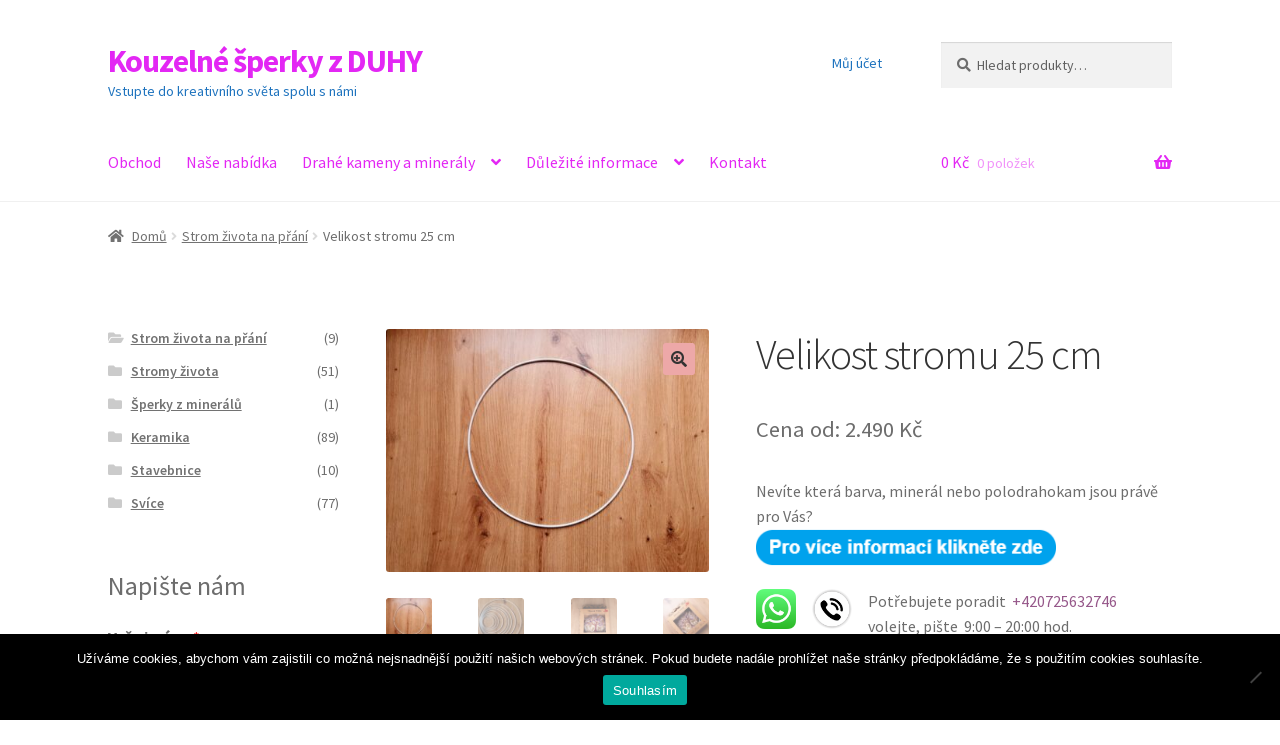

--- FILE ---
content_type: text/html; charset=UTF-8
request_url: https://eshop.kouzelni-andilci.cz/produkt/velikost-stromu-25-cm/
body_size: 23744
content:
<!doctype html>
<html lang="cs">
<head>
<meta charset="UTF-8">
<meta name="viewport" content="width=device-width, initial-scale=1">
<link rel="profile" href="https://gmpg.org/xfn/11">
<link rel="pingback" href="https://eshop.kouzelni-andilci.cz/xmlrpc.php">

<title>Velikost stromu 25 cm &#8211; Kouzelné šperky z DUHY</title>
<meta name='robots' content='max-image-preview:large' />
<style>
@font-face {
		font-family: "Bitter";
		src: url("https://eshop.kouzelni-andilci.cz/wp-content/plugins/cestina-pro-wordpress/fonts/bitter-regular-webfont.eot");
		src: url("https://eshop.kouzelni-andilci.cz/wp-content/plugins/cestina-pro-wordpress/fonts/bitter-regular-webfont.eot?#iefix") format("embedded-opentype"),
				 url("https://eshop.kouzelni-andilci.cz/wp-content/plugins/cestina-pro-wordpress/fonts/bitter-regular-webfont.woff") format("woff"),
				 url("https://eshop.kouzelni-andilci.cz/wp-content/plugins/cestina-pro-wordpress/fonts/bitter-regular-webfont.ttf") format("truetype");
		font-weight: normal;
		font-style: normal;
}
@font-face {
		font-family: "Bitter";
		src: url("https://eshop.kouzelni-andilci.cz/wp-content/plugins/cestina-pro-wordpress/fonts/bitter-bold-webfont.eot");
		src: url("https://eshop.kouzelni-andilci.cz/wp-content/plugins/cestina-pro-wordpress/fonts/bitter-bold-webfont.eot?#iefix") format("embedded-opentype"),
				 url("https://eshop.kouzelni-andilci.cz/wp-content/plugins/cestina-pro-wordpress/fonts/bitter-bold-webfont.woff") format("woff"),
				 url("https://eshop.kouzelni-andilci.cz/wp-content/plugins/cestina-pro-wordpress/fonts/bitter-bold-webfont.ttf") format("truetype");
		font-weight: bold;
		font-style: normal;
}
</style><script>window._wca = window._wca || [];</script>
<link rel='dns-prefetch' href='//stats.wp.com' />
<link rel='dns-prefetch' href='//fonts.googleapis.com' />
<link rel='dns-prefetch' href='//www.googletagmanager.com' />
<link rel='preconnect' href='//c0.wp.com' />
<link rel="alternate" type="application/rss+xml" title="Kouzelné šperky z DUHY &raquo; RSS zdroj" href="https://eshop.kouzelni-andilci.cz/feed/" />
<link rel="alternate" type="application/rss+xml" title="Kouzelné šperky z DUHY &raquo; RSS komentářů" href="https://eshop.kouzelni-andilci.cz/comments/feed/" />
<link rel="alternate" type="application/rss+xml" title="Kouzelné šperky z DUHY &raquo; RSS komentářů pro Velikost stromu 25 cm" href="https://eshop.kouzelni-andilci.cz/produkt/velikost-stromu-25-cm/feed/" />
<link rel="alternate" title="oEmbed (JSON)" type="application/json+oembed" href="https://eshop.kouzelni-andilci.cz/wp-json/oembed/1.0/embed?url=https%3A%2F%2Feshop.kouzelni-andilci.cz%2Fprodukt%2Fvelikost-stromu-25-cm%2F" />
<link rel="alternate" title="oEmbed (XML)" type="text/xml+oembed" href="https://eshop.kouzelni-andilci.cz/wp-json/oembed/1.0/embed?url=https%3A%2F%2Feshop.kouzelni-andilci.cz%2Fprodukt%2Fvelikost-stromu-25-cm%2F&#038;format=xml" />
<style id='wp-img-auto-sizes-contain-inline-css'>
img:is([sizes=auto i],[sizes^="auto," i]){contain-intrinsic-size:3000px 1500px}
/*# sourceURL=wp-img-auto-sizes-contain-inline-css */
</style>
<style id='wp-emoji-styles-inline-css'>

	img.wp-smiley, img.emoji {
		display: inline !important;
		border: none !important;
		box-shadow: none !important;
		height: 1em !important;
		width: 1em !important;
		margin: 0 0.07em !important;
		vertical-align: -0.1em !important;
		background: none !important;
		padding: 0 !important;
	}
/*# sourceURL=wp-emoji-styles-inline-css */
</style>
<style id='wp-block-library-inline-css'>
:root{--wp-block-synced-color:#7a00df;--wp-block-synced-color--rgb:122,0,223;--wp-bound-block-color:var(--wp-block-synced-color);--wp-editor-canvas-background:#ddd;--wp-admin-theme-color:#007cba;--wp-admin-theme-color--rgb:0,124,186;--wp-admin-theme-color-darker-10:#006ba1;--wp-admin-theme-color-darker-10--rgb:0,107,160.5;--wp-admin-theme-color-darker-20:#005a87;--wp-admin-theme-color-darker-20--rgb:0,90,135;--wp-admin-border-width-focus:2px}@media (min-resolution:192dpi){:root{--wp-admin-border-width-focus:1.5px}}.wp-element-button{cursor:pointer}:root .has-very-light-gray-background-color{background-color:#eee}:root .has-very-dark-gray-background-color{background-color:#313131}:root .has-very-light-gray-color{color:#eee}:root .has-very-dark-gray-color{color:#313131}:root .has-vivid-green-cyan-to-vivid-cyan-blue-gradient-background{background:linear-gradient(135deg,#00d084,#0693e3)}:root .has-purple-crush-gradient-background{background:linear-gradient(135deg,#34e2e4,#4721fb 50%,#ab1dfe)}:root .has-hazy-dawn-gradient-background{background:linear-gradient(135deg,#faaca8,#dad0ec)}:root .has-subdued-olive-gradient-background{background:linear-gradient(135deg,#fafae1,#67a671)}:root .has-atomic-cream-gradient-background{background:linear-gradient(135deg,#fdd79a,#004a59)}:root .has-nightshade-gradient-background{background:linear-gradient(135deg,#330968,#31cdcf)}:root .has-midnight-gradient-background{background:linear-gradient(135deg,#020381,#2874fc)}:root{--wp--preset--font-size--normal:16px;--wp--preset--font-size--huge:42px}.has-regular-font-size{font-size:1em}.has-larger-font-size{font-size:2.625em}.has-normal-font-size{font-size:var(--wp--preset--font-size--normal)}.has-huge-font-size{font-size:var(--wp--preset--font-size--huge)}.has-text-align-center{text-align:center}.has-text-align-left{text-align:left}.has-text-align-right{text-align:right}.has-fit-text{white-space:nowrap!important}#end-resizable-editor-section{display:none}.aligncenter{clear:both}.items-justified-left{justify-content:flex-start}.items-justified-center{justify-content:center}.items-justified-right{justify-content:flex-end}.items-justified-space-between{justify-content:space-between}.screen-reader-text{border:0;clip-path:inset(50%);height:1px;margin:-1px;overflow:hidden;padding:0;position:absolute;width:1px;word-wrap:normal!important}.screen-reader-text:focus{background-color:#ddd;clip-path:none;color:#444;display:block;font-size:1em;height:auto;left:5px;line-height:normal;padding:15px 23px 14px;text-decoration:none;top:5px;width:auto;z-index:100000}html :where(.has-border-color){border-style:solid}html :where([style*=border-top-color]){border-top-style:solid}html :where([style*=border-right-color]){border-right-style:solid}html :where([style*=border-bottom-color]){border-bottom-style:solid}html :where([style*=border-left-color]){border-left-style:solid}html :where([style*=border-width]){border-style:solid}html :where([style*=border-top-width]){border-top-style:solid}html :where([style*=border-right-width]){border-right-style:solid}html :where([style*=border-bottom-width]){border-bottom-style:solid}html :where([style*=border-left-width]){border-left-style:solid}html :where(img[class*=wp-image-]){height:auto;max-width:100%}:where(figure){margin:0 0 1em}html :where(.is-position-sticky){--wp-admin--admin-bar--position-offset:var(--wp-admin--admin-bar--height,0px)}@media screen and (max-width:600px){html :where(.is-position-sticky){--wp-admin--admin-bar--position-offset:0px}}

/*# sourceURL=wp-block-library-inline-css */
</style><style id='global-styles-inline-css'>
:root{--wp--preset--aspect-ratio--square: 1;--wp--preset--aspect-ratio--4-3: 4/3;--wp--preset--aspect-ratio--3-4: 3/4;--wp--preset--aspect-ratio--3-2: 3/2;--wp--preset--aspect-ratio--2-3: 2/3;--wp--preset--aspect-ratio--16-9: 16/9;--wp--preset--aspect-ratio--9-16: 9/16;--wp--preset--color--black: #000000;--wp--preset--color--cyan-bluish-gray: #abb8c3;--wp--preset--color--white: #ffffff;--wp--preset--color--pale-pink: #f78da7;--wp--preset--color--vivid-red: #cf2e2e;--wp--preset--color--luminous-vivid-orange: #ff6900;--wp--preset--color--luminous-vivid-amber: #fcb900;--wp--preset--color--light-green-cyan: #7bdcb5;--wp--preset--color--vivid-green-cyan: #00d084;--wp--preset--color--pale-cyan-blue: #8ed1fc;--wp--preset--color--vivid-cyan-blue: #0693e3;--wp--preset--color--vivid-purple: #9b51e0;--wp--preset--gradient--vivid-cyan-blue-to-vivid-purple: linear-gradient(135deg,rgb(6,147,227) 0%,rgb(155,81,224) 100%);--wp--preset--gradient--light-green-cyan-to-vivid-green-cyan: linear-gradient(135deg,rgb(122,220,180) 0%,rgb(0,208,130) 100%);--wp--preset--gradient--luminous-vivid-amber-to-luminous-vivid-orange: linear-gradient(135deg,rgb(252,185,0) 0%,rgb(255,105,0) 100%);--wp--preset--gradient--luminous-vivid-orange-to-vivid-red: linear-gradient(135deg,rgb(255,105,0) 0%,rgb(207,46,46) 100%);--wp--preset--gradient--very-light-gray-to-cyan-bluish-gray: linear-gradient(135deg,rgb(238,238,238) 0%,rgb(169,184,195) 100%);--wp--preset--gradient--cool-to-warm-spectrum: linear-gradient(135deg,rgb(74,234,220) 0%,rgb(151,120,209) 20%,rgb(207,42,186) 40%,rgb(238,44,130) 60%,rgb(251,105,98) 80%,rgb(254,248,76) 100%);--wp--preset--gradient--blush-light-purple: linear-gradient(135deg,rgb(255,206,236) 0%,rgb(152,150,240) 100%);--wp--preset--gradient--blush-bordeaux: linear-gradient(135deg,rgb(254,205,165) 0%,rgb(254,45,45) 50%,rgb(107,0,62) 100%);--wp--preset--gradient--luminous-dusk: linear-gradient(135deg,rgb(255,203,112) 0%,rgb(199,81,192) 50%,rgb(65,88,208) 100%);--wp--preset--gradient--pale-ocean: linear-gradient(135deg,rgb(255,245,203) 0%,rgb(182,227,212) 50%,rgb(51,167,181) 100%);--wp--preset--gradient--electric-grass: linear-gradient(135deg,rgb(202,248,128) 0%,rgb(113,206,126) 100%);--wp--preset--gradient--midnight: linear-gradient(135deg,rgb(2,3,129) 0%,rgb(40,116,252) 100%);--wp--preset--font-size--small: 14px;--wp--preset--font-size--medium: 23px;--wp--preset--font-size--large: 26px;--wp--preset--font-size--x-large: 42px;--wp--preset--font-size--normal: 16px;--wp--preset--font-size--huge: 37px;--wp--preset--spacing--20: 0.44rem;--wp--preset--spacing--30: 0.67rem;--wp--preset--spacing--40: 1rem;--wp--preset--spacing--50: 1.5rem;--wp--preset--spacing--60: 2.25rem;--wp--preset--spacing--70: 3.38rem;--wp--preset--spacing--80: 5.06rem;--wp--preset--shadow--natural: 6px 6px 9px rgba(0, 0, 0, 0.2);--wp--preset--shadow--deep: 12px 12px 50px rgba(0, 0, 0, 0.4);--wp--preset--shadow--sharp: 6px 6px 0px rgba(0, 0, 0, 0.2);--wp--preset--shadow--outlined: 6px 6px 0px -3px rgb(255, 255, 255), 6px 6px rgb(0, 0, 0);--wp--preset--shadow--crisp: 6px 6px 0px rgb(0, 0, 0);}:root :where(.is-layout-flow) > :first-child{margin-block-start: 0;}:root :where(.is-layout-flow) > :last-child{margin-block-end: 0;}:root :where(.is-layout-flow) > *{margin-block-start: 24px;margin-block-end: 0;}:root :where(.is-layout-constrained) > :first-child{margin-block-start: 0;}:root :where(.is-layout-constrained) > :last-child{margin-block-end: 0;}:root :where(.is-layout-constrained) > *{margin-block-start: 24px;margin-block-end: 0;}:root :where(.is-layout-flex){gap: 24px;}:root :where(.is-layout-grid){gap: 24px;}body .is-layout-flex{display: flex;}.is-layout-flex{flex-wrap: wrap;align-items: center;}.is-layout-flex > :is(*, div){margin: 0;}body .is-layout-grid{display: grid;}.is-layout-grid > :is(*, div){margin: 0;}.has-black-color{color: var(--wp--preset--color--black) !important;}.has-cyan-bluish-gray-color{color: var(--wp--preset--color--cyan-bluish-gray) !important;}.has-white-color{color: var(--wp--preset--color--white) !important;}.has-pale-pink-color{color: var(--wp--preset--color--pale-pink) !important;}.has-vivid-red-color{color: var(--wp--preset--color--vivid-red) !important;}.has-luminous-vivid-orange-color{color: var(--wp--preset--color--luminous-vivid-orange) !important;}.has-luminous-vivid-amber-color{color: var(--wp--preset--color--luminous-vivid-amber) !important;}.has-light-green-cyan-color{color: var(--wp--preset--color--light-green-cyan) !important;}.has-vivid-green-cyan-color{color: var(--wp--preset--color--vivid-green-cyan) !important;}.has-pale-cyan-blue-color{color: var(--wp--preset--color--pale-cyan-blue) !important;}.has-vivid-cyan-blue-color{color: var(--wp--preset--color--vivid-cyan-blue) !important;}.has-vivid-purple-color{color: var(--wp--preset--color--vivid-purple) !important;}.has-black-background-color{background-color: var(--wp--preset--color--black) !important;}.has-cyan-bluish-gray-background-color{background-color: var(--wp--preset--color--cyan-bluish-gray) !important;}.has-white-background-color{background-color: var(--wp--preset--color--white) !important;}.has-pale-pink-background-color{background-color: var(--wp--preset--color--pale-pink) !important;}.has-vivid-red-background-color{background-color: var(--wp--preset--color--vivid-red) !important;}.has-luminous-vivid-orange-background-color{background-color: var(--wp--preset--color--luminous-vivid-orange) !important;}.has-luminous-vivid-amber-background-color{background-color: var(--wp--preset--color--luminous-vivid-amber) !important;}.has-light-green-cyan-background-color{background-color: var(--wp--preset--color--light-green-cyan) !important;}.has-vivid-green-cyan-background-color{background-color: var(--wp--preset--color--vivid-green-cyan) !important;}.has-pale-cyan-blue-background-color{background-color: var(--wp--preset--color--pale-cyan-blue) !important;}.has-vivid-cyan-blue-background-color{background-color: var(--wp--preset--color--vivid-cyan-blue) !important;}.has-vivid-purple-background-color{background-color: var(--wp--preset--color--vivid-purple) !important;}.has-black-border-color{border-color: var(--wp--preset--color--black) !important;}.has-cyan-bluish-gray-border-color{border-color: var(--wp--preset--color--cyan-bluish-gray) !important;}.has-white-border-color{border-color: var(--wp--preset--color--white) !important;}.has-pale-pink-border-color{border-color: var(--wp--preset--color--pale-pink) !important;}.has-vivid-red-border-color{border-color: var(--wp--preset--color--vivid-red) !important;}.has-luminous-vivid-orange-border-color{border-color: var(--wp--preset--color--luminous-vivid-orange) !important;}.has-luminous-vivid-amber-border-color{border-color: var(--wp--preset--color--luminous-vivid-amber) !important;}.has-light-green-cyan-border-color{border-color: var(--wp--preset--color--light-green-cyan) !important;}.has-vivid-green-cyan-border-color{border-color: var(--wp--preset--color--vivid-green-cyan) !important;}.has-pale-cyan-blue-border-color{border-color: var(--wp--preset--color--pale-cyan-blue) !important;}.has-vivid-cyan-blue-border-color{border-color: var(--wp--preset--color--vivid-cyan-blue) !important;}.has-vivid-purple-border-color{border-color: var(--wp--preset--color--vivid-purple) !important;}.has-vivid-cyan-blue-to-vivid-purple-gradient-background{background: var(--wp--preset--gradient--vivid-cyan-blue-to-vivid-purple) !important;}.has-light-green-cyan-to-vivid-green-cyan-gradient-background{background: var(--wp--preset--gradient--light-green-cyan-to-vivid-green-cyan) !important;}.has-luminous-vivid-amber-to-luminous-vivid-orange-gradient-background{background: var(--wp--preset--gradient--luminous-vivid-amber-to-luminous-vivid-orange) !important;}.has-luminous-vivid-orange-to-vivid-red-gradient-background{background: var(--wp--preset--gradient--luminous-vivid-orange-to-vivid-red) !important;}.has-very-light-gray-to-cyan-bluish-gray-gradient-background{background: var(--wp--preset--gradient--very-light-gray-to-cyan-bluish-gray) !important;}.has-cool-to-warm-spectrum-gradient-background{background: var(--wp--preset--gradient--cool-to-warm-spectrum) !important;}.has-blush-light-purple-gradient-background{background: var(--wp--preset--gradient--blush-light-purple) !important;}.has-blush-bordeaux-gradient-background{background: var(--wp--preset--gradient--blush-bordeaux) !important;}.has-luminous-dusk-gradient-background{background: var(--wp--preset--gradient--luminous-dusk) !important;}.has-pale-ocean-gradient-background{background: var(--wp--preset--gradient--pale-ocean) !important;}.has-electric-grass-gradient-background{background: var(--wp--preset--gradient--electric-grass) !important;}.has-midnight-gradient-background{background: var(--wp--preset--gradient--midnight) !important;}.has-small-font-size{font-size: var(--wp--preset--font-size--small) !important;}.has-medium-font-size{font-size: var(--wp--preset--font-size--medium) !important;}.has-large-font-size{font-size: var(--wp--preset--font-size--large) !important;}.has-x-large-font-size{font-size: var(--wp--preset--font-size--x-large) !important;}
/*# sourceURL=global-styles-inline-css */
</style>

<style id='classic-theme-styles-inline-css'>
/*! This file is auto-generated */
.wp-block-button__link{color:#fff;background-color:#32373c;border-radius:9999px;box-shadow:none;text-decoration:none;padding:calc(.667em + 2px) calc(1.333em + 2px);font-size:1.125em}.wp-block-file__button{background:#32373c;color:#fff;text-decoration:none}
/*# sourceURL=/wp-includes/css/classic-themes.min.css */
</style>
<link rel='stylesheet' id='wp-components-css' href='https://c0.wp.com/c/6.9/wp-includes/css/dist/components/style.min.css' media='all' />
<link rel='stylesheet' id='wp-preferences-css' href='https://c0.wp.com/c/6.9/wp-includes/css/dist/preferences/style.min.css' media='all' />
<link rel='stylesheet' id='wp-block-editor-css' href='https://c0.wp.com/c/6.9/wp-includes/css/dist/block-editor/style.min.css' media='all' />
<link rel='stylesheet' id='popup-maker-block-library-style-css' href='https://eshop.kouzelni-andilci.cz/wp-content/plugins/popup-maker/dist/packages/block-library-style.css?ver=dbea705cfafe089d65f1' media='all' />
<link rel='stylesheet' id='storefront-gutenberg-blocks-css' href='https://eshop.kouzelni-andilci.cz/wp-content/themes/storefront/assets/css/base/gutenberg-blocks.css?ver=4.6.0' media='all' />
<style id='storefront-gutenberg-blocks-inline-css'>

				.wp-block-button__link:not(.has-text-color) {
					color: #333333;
				}

				.wp-block-button__link:not(.has-text-color):hover,
				.wp-block-button__link:not(.has-text-color):focus,
				.wp-block-button__link:not(.has-text-color):active {
					color: #333333;
				}

				.wp-block-button__link:not(.has-background) {
					background-color: #eda8a8;
				}

				.wp-block-button__link:not(.has-background):hover,
				.wp-block-button__link:not(.has-background):focus,
				.wp-block-button__link:not(.has-background):active {
					border-color: #d48f8f;
					background-color: #d48f8f;
				}

				.wc-block-grid__products .wc-block-grid__product .wp-block-button__link {
					background-color: #eda8a8;
					border-color: #eda8a8;
					color: #333333;
				}

				.wp-block-quote footer,
				.wp-block-quote cite,
				.wp-block-quote__citation {
					color: #6d6d6d;
				}

				.wp-block-pullquote cite,
				.wp-block-pullquote footer,
				.wp-block-pullquote__citation {
					color: #6d6d6d;
				}

				.wp-block-image figcaption {
					color: #6d6d6d;
				}

				.wp-block-separator.is-style-dots::before {
					color: #333333;
				}

				.wp-block-file a.wp-block-file__button {
					color: #333333;
					background-color: #eda8a8;
					border-color: #eda8a8;
				}

				.wp-block-file a.wp-block-file__button:hover,
				.wp-block-file a.wp-block-file__button:focus,
				.wp-block-file a.wp-block-file__button:active {
					color: #333333;
					background-color: #d48f8f;
				}

				.wp-block-code,
				.wp-block-preformatted pre {
					color: #6d6d6d;
				}

				.wp-block-table:not( .has-background ):not( .is-style-stripes ) tbody tr:nth-child(2n) td {
					background-color: #fdfdfd;
				}

				.wp-block-cover .wp-block-cover__inner-container h1:not(.has-text-color),
				.wp-block-cover .wp-block-cover__inner-container h2:not(.has-text-color),
				.wp-block-cover .wp-block-cover__inner-container h3:not(.has-text-color),
				.wp-block-cover .wp-block-cover__inner-container h4:not(.has-text-color),
				.wp-block-cover .wp-block-cover__inner-container h5:not(.has-text-color),
				.wp-block-cover .wp-block-cover__inner-container h6:not(.has-text-color) {
					color: #000000;
				}

				.wc-block-components-price-slider__range-input-progress,
				.rtl .wc-block-components-price-slider__range-input-progress {
					--range-color: #96588a;
				}

				/* Target only IE11 */
				@media all and (-ms-high-contrast: none), (-ms-high-contrast: active) {
					.wc-block-components-price-slider__range-input-progress {
						background: #96588a;
					}
				}

				.wc-block-components-button:not(.is-link) {
					background-color: #59d600;
					color: #ffffff;
				}

				.wc-block-components-button:not(.is-link):hover,
				.wc-block-components-button:not(.is-link):focus,
				.wc-block-components-button:not(.is-link):active {
					background-color: #40bd00;
					color: #ffffff;
				}

				.wc-block-components-button:not(.is-link):disabled {
					background-color: #59d600;
					color: #ffffff;
				}

				.wc-block-cart__submit-container {
					background-color: #ffffff;
				}

				.wc-block-cart__submit-container::before {
					color: rgba(220,220,220,0.5);
				}

				.wc-block-components-order-summary-item__quantity {
					background-color: #ffffff;
					border-color: #6d6d6d;
					box-shadow: 0 0 0 2px #ffffff;
					color: #6d6d6d;
				}
			
/*# sourceURL=storefront-gutenberg-blocks-inline-css */
</style>
<link rel='stylesheet' id='cookie-notice-front-css' href='https://eshop.kouzelni-andilci.cz/wp-content/plugins/cookie-notice/css/front.min.css?ver=2.5.11' media='all' />
<link rel='stylesheet' id='sumup-checkout-css' href='https://eshop.kouzelni-andilci.cz/wp-content/plugins/sumup-payment-gateway-for-woocommerce/assets/css/checkout/modal.min.css?ver=2.7.7' media='all' />
<link rel='stylesheet' id='photoswipe-css' href='https://c0.wp.com/p/woocommerce/10.4.3/assets/css/photoswipe/photoswipe.min.css' media='all' />
<link rel='stylesheet' id='photoswipe-default-skin-css' href='https://c0.wp.com/p/woocommerce/10.4.3/assets/css/photoswipe/default-skin/default-skin.min.css' media='all' />
<style id='woocommerce-inline-inline-css'>
.woocommerce form .form-row .required { visibility: visible; }
/*# sourceURL=woocommerce-inline-inline-css */
</style>
<link rel='stylesheet' id='dashicons-css' href='https://c0.wp.com/c/6.9/wp-includes/css/dashicons.min.css' media='all' />
<link rel='stylesheet' id='wpse_front_styles-css' href='https://eshop.kouzelni-andilci.cz/wp-content/plugins/wp-smart-editor/css/front_styles.css?ver=6.9' media='all' />
<link rel='stylesheet' id='wpse_custom_styles-css' href='https://eshop.kouzelni-andilci.cz/wp-content/plugins/wp-smart-editor/css/customstyles/custom_styles.css?ver=6.9' media='all' />
<link rel='stylesheet' id='wpse_qtip_css-css' href='https://eshop.kouzelni-andilci.cz/wp-content/plugins/wp-smart-editor/css/jquery.qtip.css?ver=6.9' media='all' />
<link rel='stylesheet' id='storefront-style-css' href='https://eshop.kouzelni-andilci.cz/wp-content/themes/storefront/style.css?ver=4.6.0' media='all' />
<style id='storefront-style-inline-css'>

			.main-navigation ul li a,
			.site-title a,
			ul.menu li a,
			.site-branding h1 a,
			button.menu-toggle,
			button.menu-toggle:hover,
			.handheld-navigation .dropdown-toggle {
				color: #e327f4;
			}

			button.menu-toggle,
			button.menu-toggle:hover {
				border-color: #e327f4;
			}

			.main-navigation ul li a:hover,
			.main-navigation ul li:hover > a,
			.site-title a:hover,
			.site-header ul.menu li.current-menu-item > a {
				color: #ff68ff;
			}

			table:not( .has-background ) th {
				background-color: #f8f8f8;
			}

			table:not( .has-background ) tbody td {
				background-color: #fdfdfd;
			}

			table:not( .has-background ) tbody tr:nth-child(2n) td,
			fieldset,
			fieldset legend {
				background-color: #fbfbfb;
			}

			.site-header,
			.secondary-navigation ul ul,
			.main-navigation ul.menu > li.menu-item-has-children:after,
			.secondary-navigation ul.menu ul,
			.storefront-handheld-footer-bar,
			.storefront-handheld-footer-bar ul li > a,
			.storefront-handheld-footer-bar ul li.search .site-search,
			button.menu-toggle,
			button.menu-toggle:hover {
				background-color: #ffffff;
			}

			p.site-description,
			.site-header,
			.storefront-handheld-footer-bar {
				color: #1e73be;
			}

			button.menu-toggle:after,
			button.menu-toggle:before,
			button.menu-toggle span:before {
				background-color: #e327f4;
			}

			h1, h2, h3, h4, h5, h6, .wc-block-grid__product-title {
				color: #333333;
			}

			.widget h1 {
				border-bottom-color: #333333;
			}

			body,
			.secondary-navigation a {
				color: #6d6d6d;
			}

			.widget-area .widget a,
			.hentry .entry-header .posted-on a,
			.hentry .entry-header .post-author a,
			.hentry .entry-header .post-comments a,
			.hentry .entry-header .byline a {
				color: #727272;
			}

			a {
				color: #96588a;
			}

			a:focus,
			button:focus,
			.button.alt:focus,
			input:focus,
			textarea:focus,
			input[type="button"]:focus,
			input[type="reset"]:focus,
			input[type="submit"]:focus,
			input[type="email"]:focus,
			input[type="tel"]:focus,
			input[type="url"]:focus,
			input[type="password"]:focus,
			input[type="search"]:focus {
				outline-color: #96588a;
			}

			button, input[type="button"], input[type="reset"], input[type="submit"], .button, .widget a.button {
				background-color: #eda8a8;
				border-color: #eda8a8;
				color: #333333;
			}

			button:hover, input[type="button"]:hover, input[type="reset"]:hover, input[type="submit"]:hover, .button:hover, .widget a.button:hover {
				background-color: #d48f8f;
				border-color: #d48f8f;
				color: #333333;
			}

			button.alt, input[type="button"].alt, input[type="reset"].alt, input[type="submit"].alt, .button.alt, .widget-area .widget a.button.alt {
				background-color: #59d600;
				border-color: #59d600;
				color: #ffffff;
			}

			button.alt:hover, input[type="button"].alt:hover, input[type="reset"].alt:hover, input[type="submit"].alt:hover, .button.alt:hover, .widget-area .widget a.button.alt:hover {
				background-color: #40bd00;
				border-color: #40bd00;
				color: #ffffff;
			}

			.pagination .page-numbers li .page-numbers.current {
				background-color: #e6e6e6;
				color: #636363;
			}

			#comments .comment-list .comment-content .comment-text {
				background-color: #f8f8f8;
			}

			.site-footer {
				background-color: #f0f0f0;
				color: #6d6d6d;
			}

			.site-footer a:not(.button):not(.components-button) {
				color: #333333;
			}

			.site-footer .storefront-handheld-footer-bar a:not(.button):not(.components-button) {
				color: #e327f4;
			}

			.site-footer h1, .site-footer h2, .site-footer h3, .site-footer h4, .site-footer h5, .site-footer h6, .site-footer .widget .widget-title, .site-footer .widget .widgettitle {
				color: #333333;
			}

			.page-template-template-homepage.has-post-thumbnail .type-page.has-post-thumbnail .entry-title {
				color: #000000;
			}

			.page-template-template-homepage.has-post-thumbnail .type-page.has-post-thumbnail .entry-content {
				color: #000000;
			}

			@media screen and ( min-width: 768px ) {
				.secondary-navigation ul.menu a:hover {
					color: #378cd7;
				}

				.secondary-navigation ul.menu a {
					color: #1e73be;
				}

				.main-navigation ul.menu ul.sub-menu,
				.main-navigation ul.nav-menu ul.children {
					background-color: #f0f0f0;
				}

				.site-header {
					border-bottom-color: #f0f0f0;
				}
			}
/*# sourceURL=storefront-style-inline-css */
</style>
<link rel='stylesheet' id='storefront-icons-css' href='https://eshop.kouzelni-andilci.cz/wp-content/themes/storefront/assets/css/base/icons.css?ver=4.6.0' media='all' />
<link rel='stylesheet' id='storefront-fonts-css' href='https://fonts.googleapis.com/css?family=Source+Sans+Pro%3A400%2C300%2C300italic%2C400italic%2C600%2C700%2C900&#038;subset=latin%2Clatin-ext&#038;ver=4.6.0' media='all' />
<link rel='stylesheet' id='storefront-jetpack-widgets-css' href='https://eshop.kouzelni-andilci.cz/wp-content/themes/storefront/assets/css/jetpack/widgets.css?ver=4.6.0' media='all' />
<link rel='stylesheet' id='wcpa-frontend-css' href='https://eshop.kouzelni-andilci.cz/wp-content/plugins/woo-custom-product-addons/assets/css/style_1.css?ver=3.0.19' media='all' />
<link rel='stylesheet' id='storefront-woocommerce-style-css' href='https://eshop.kouzelni-andilci.cz/wp-content/themes/storefront/assets/css/woocommerce/woocommerce.css?ver=4.6.0' media='all' />
<style id='storefront-woocommerce-style-inline-css'>
@font-face {
				font-family: star;
				src: url(https://eshop.kouzelni-andilci.cz/wp-content/plugins/woocommerce/assets/fonts/star.eot);
				src:
					url(https://eshop.kouzelni-andilci.cz/wp-content/plugins/woocommerce/assets/fonts/star.eot?#iefix) format("embedded-opentype"),
					url(https://eshop.kouzelni-andilci.cz/wp-content/plugins/woocommerce/assets/fonts/star.woff) format("woff"),
					url(https://eshop.kouzelni-andilci.cz/wp-content/plugins/woocommerce/assets/fonts/star.ttf) format("truetype"),
					url(https://eshop.kouzelni-andilci.cz/wp-content/plugins/woocommerce/assets/fonts/star.svg#star) format("svg");
				font-weight: 400;
				font-style: normal;
			}
			@font-face {
				font-family: WooCommerce;
				src: url(https://eshop.kouzelni-andilci.cz/wp-content/plugins/woocommerce/assets/fonts/WooCommerce.eot);
				src:
					url(https://eshop.kouzelni-andilci.cz/wp-content/plugins/woocommerce/assets/fonts/WooCommerce.eot?#iefix) format("embedded-opentype"),
					url(https://eshop.kouzelni-andilci.cz/wp-content/plugins/woocommerce/assets/fonts/WooCommerce.woff) format("woff"),
					url(https://eshop.kouzelni-andilci.cz/wp-content/plugins/woocommerce/assets/fonts/WooCommerce.ttf) format("truetype"),
					url(https://eshop.kouzelni-andilci.cz/wp-content/plugins/woocommerce/assets/fonts/WooCommerce.svg#WooCommerce) format("svg");
				font-weight: 400;
				font-style: normal;
			}

			a.cart-contents,
			.site-header-cart .widget_shopping_cart a {
				color: #e327f4;
			}

			a.cart-contents:hover,
			.site-header-cart .widget_shopping_cart a:hover,
			.site-header-cart:hover > li > a {
				color: #ff68ff;
			}

			table.cart td.product-remove,
			table.cart td.actions {
				border-top-color: #ffffff;
			}

			.storefront-handheld-footer-bar ul li.cart .count {
				background-color: #e327f4;
				color: #ffffff;
				border-color: #ffffff;
			}

			.woocommerce-tabs ul.tabs li.active a,
			ul.products li.product .price,
			.onsale,
			.wc-block-grid__product-onsale,
			.widget_search form:before,
			.widget_product_search form:before {
				color: #6d6d6d;
			}

			.woocommerce-breadcrumb a,
			a.woocommerce-review-link,
			.product_meta a {
				color: #727272;
			}

			.wc-block-grid__product-onsale,
			.onsale {
				border-color: #6d6d6d;
			}

			.star-rating span:before,
			.quantity .plus, .quantity .minus,
			p.stars a:hover:after,
			p.stars a:after,
			.star-rating span:before,
			#payment .payment_methods li input[type=radio]:first-child:checked+label:before {
				color: #96588a;
			}

			.widget_price_filter .ui-slider .ui-slider-range,
			.widget_price_filter .ui-slider .ui-slider-handle {
				background-color: #96588a;
			}

			.order_details {
				background-color: #f8f8f8;
			}

			.order_details > li {
				border-bottom: 1px dotted #e3e3e3;
			}

			.order_details:before,
			.order_details:after {
				background: -webkit-linear-gradient(transparent 0,transparent 0),-webkit-linear-gradient(135deg,#f8f8f8 33.33%,transparent 33.33%),-webkit-linear-gradient(45deg,#f8f8f8 33.33%,transparent 33.33%)
			}

			#order_review {
				background-color: #ffffff;
			}

			#payment .payment_methods > li .payment_box,
			#payment .place-order {
				background-color: #fafafa;
			}

			#payment .payment_methods > li:not(.woocommerce-notice) {
				background-color: #f5f5f5;
			}

			#payment .payment_methods > li:not(.woocommerce-notice):hover {
				background-color: #f0f0f0;
			}

			.woocommerce-pagination .page-numbers li .page-numbers.current {
				background-color: #e6e6e6;
				color: #636363;
			}

			.wc-block-grid__product-onsale,
			.onsale,
			.woocommerce-pagination .page-numbers li .page-numbers:not(.current) {
				color: #6d6d6d;
			}

			p.stars a:before,
			p.stars a:hover~a:before,
			p.stars.selected a.active~a:before {
				color: #6d6d6d;
			}

			p.stars.selected a.active:before,
			p.stars:hover a:before,
			p.stars.selected a:not(.active):before,
			p.stars.selected a.active:before {
				color: #96588a;
			}

			.single-product div.product .woocommerce-product-gallery .woocommerce-product-gallery__trigger {
				background-color: #eda8a8;
				color: #333333;
			}

			.single-product div.product .woocommerce-product-gallery .woocommerce-product-gallery__trigger:hover {
				background-color: #d48f8f;
				border-color: #d48f8f;
				color: #333333;
			}

			.button.added_to_cart:focus,
			.button.wc-forward:focus {
				outline-color: #96588a;
			}

			.added_to_cart,
			.site-header-cart .widget_shopping_cart a.button,
			.wc-block-grid__products .wc-block-grid__product .wp-block-button__link {
				background-color: #eda8a8;
				border-color: #eda8a8;
				color: #333333;
			}

			.added_to_cart:hover,
			.site-header-cart .widget_shopping_cart a.button:hover,
			.wc-block-grid__products .wc-block-grid__product .wp-block-button__link:hover {
				background-color: #d48f8f;
				border-color: #d48f8f;
				color: #333333;
			}

			.added_to_cart.alt, .added_to_cart, .widget a.button.checkout {
				background-color: #59d600;
				border-color: #59d600;
				color: #ffffff;
			}

			.added_to_cart.alt:hover, .added_to_cart:hover, .widget a.button.checkout:hover {
				background-color: #40bd00;
				border-color: #40bd00;
				color: #ffffff;
			}

			.button.loading {
				color: #eda8a8;
			}

			.button.loading:hover {
				background-color: #eda8a8;
			}

			.button.loading:after {
				color: #333333;
			}

			@media screen and ( min-width: 768px ) {
				.site-header-cart .widget_shopping_cart,
				.site-header .product_list_widget li .quantity {
					color: #1e73be;
				}

				.site-header-cart .widget_shopping_cart .buttons,
				.site-header-cart .widget_shopping_cart .total {
					background-color: #f5f5f5;
				}

				.site-header-cart .widget_shopping_cart {
					background-color: #f0f0f0;
				}
			}
				.storefront-product-pagination a {
					color: #6d6d6d;
					background-color: #ffffff;
				}
				.storefront-sticky-add-to-cart {
					color: #6d6d6d;
					background-color: #ffffff;
				}

				.storefront-sticky-add-to-cart a:not(.button) {
					color: #e327f4;
				}
/*# sourceURL=storefront-woocommerce-style-inline-css */
</style>
<link rel='stylesheet' id='storefront-woocommerce-brands-style-css' href='https://eshop.kouzelni-andilci.cz/wp-content/themes/storefront/assets/css/woocommerce/extensions/brands.css?ver=4.6.0' media='all' />
<script id="cookie-notice-front-js-before">
var cnArgs = {"ajaxUrl":"https:\/\/eshop.kouzelni-andilci.cz\/wp-admin\/admin-ajax.php","nonce":"72e0cd7657","hideEffect":"fade","position":"bottom","onScroll":false,"onScrollOffset":100,"onClick":false,"cookieName":"cookie_notice_accepted","cookieTime":2592000,"cookieTimeRejected":2592000,"globalCookie":false,"redirection":false,"cache":false,"revokeCookies":false,"revokeCookiesOpt":"automatic"};

//# sourceURL=cookie-notice-front-js-before
</script>
<script src="https://eshop.kouzelni-andilci.cz/wp-content/plugins/cookie-notice/js/front.min.js?ver=2.5.11" id="cookie-notice-front-js"></script>
<script id="image-watermark-no-right-click-js-before">
var iwArgsNoRightClick = {"rightclick":"Y","draganddrop":"Y","devtools":"Y","enableToast":"Y","toastMessage":"This content is protected"};

//# sourceURL=image-watermark-no-right-click-js-before
</script>
<script src="https://eshop.kouzelni-andilci.cz/wp-content/plugins/image-watermark/js/no-right-click.js?ver=2.0.4" id="image-watermark-no-right-click-js"></script>
<script src="https://c0.wp.com/c/6.9/wp-includes/js/jquery/jquery.min.js" id="jquery-core-js"></script>
<script src="https://c0.wp.com/c/6.9/wp-includes/js/jquery/jquery-migrate.min.js" id="jquery-migrate-js"></script>
<script src="https://c0.wp.com/p/woocommerce/10.4.3/assets/js/jquery-blockui/jquery.blockUI.min.js" id="wc-jquery-blockui-js" defer data-wp-strategy="defer"></script>
<script id="wc-add-to-cart-js-extra">
var wc_add_to_cart_params = {"ajax_url":"/wp-admin/admin-ajax.php","wc_ajax_url":"/?wc-ajax=%%endpoint%%","i18n_view_cart":"Zobrazit ko\u0161\u00edk","cart_url":"https://eshop.kouzelni-andilci.cz/kosik/","is_cart":"","cart_redirect_after_add":"no"};
//# sourceURL=wc-add-to-cart-js-extra
</script>
<script src="https://c0.wp.com/p/woocommerce/10.4.3/assets/js/frontend/add-to-cart.min.js" id="wc-add-to-cart-js" defer data-wp-strategy="defer"></script>
<script src="https://c0.wp.com/p/woocommerce/10.4.3/assets/js/zoom/jquery.zoom.min.js" id="wc-zoom-js" defer data-wp-strategy="defer"></script>
<script src="https://c0.wp.com/p/woocommerce/10.4.3/assets/js/flexslider/jquery.flexslider.min.js" id="wc-flexslider-js" defer data-wp-strategy="defer"></script>
<script src="https://c0.wp.com/p/woocommerce/10.4.3/assets/js/photoswipe/photoswipe.min.js" id="wc-photoswipe-js" defer data-wp-strategy="defer"></script>
<script src="https://c0.wp.com/p/woocommerce/10.4.3/assets/js/photoswipe/photoswipe-ui-default.min.js" id="wc-photoswipe-ui-default-js" defer data-wp-strategy="defer"></script>
<script id="wc-single-product-js-extra">
var wc_single_product_params = {"i18n_required_rating_text":"Zvolte pros\u00edm hodnocen\u00ed","i18n_rating_options":["1 z 5 hv\u011bzdi\u010dek","2 ze 5 hv\u011bzdi\u010dek","3 ze 5 hv\u011bzdi\u010dek","4 ze 5 hv\u011bzdi\u010dek","5 z 5 hv\u011bzdi\u010dek"],"i18n_product_gallery_trigger_text":"Zobrazit galerii p\u0159es celou obrazovku","review_rating_required":"no","flexslider":{"rtl":false,"animation":"slide","smoothHeight":true,"directionNav":false,"controlNav":"thumbnails","slideshow":false,"animationSpeed":500,"animationLoop":false,"allowOneSlide":false},"zoom_enabled":"1","zoom_options":[],"photoswipe_enabled":"1","photoswipe_options":{"shareEl":false,"closeOnScroll":false,"history":false,"hideAnimationDuration":0,"showAnimationDuration":0},"flexslider_enabled":"1"};
//# sourceURL=wc-single-product-js-extra
</script>
<script src="https://c0.wp.com/p/woocommerce/10.4.3/assets/js/frontend/single-product.min.js" id="wc-single-product-js" defer data-wp-strategy="defer"></script>
<script src="https://c0.wp.com/p/woocommerce/10.4.3/assets/js/js-cookie/js.cookie.min.js" id="wc-js-cookie-js" defer data-wp-strategy="defer"></script>
<script id="woocommerce-js-extra">
var woocommerce_params = {"ajax_url":"/wp-admin/admin-ajax.php","wc_ajax_url":"/?wc-ajax=%%endpoint%%","i18n_password_show":"Zobrazit heslo","i18n_password_hide":"Skr\u00fdt heslo"};
//# sourceURL=woocommerce-js-extra
</script>
<script src="https://c0.wp.com/p/woocommerce/10.4.3/assets/js/frontend/woocommerce.min.js" id="woocommerce-js" defer data-wp-strategy="defer"></script>
<script src="https://eshop.kouzelni-andilci.cz/wp-content/plugins/wp-smart-editor/js/jquery.qtip.min.js?ver=6.9" id="wpse_qtip-js"></script>
<script src="https://eshop.kouzelni-andilci.cz/wp-content/plugins/wp-smart-editor/js/frontend_tooltip.js?ver=6.9" id="wpse_custom_tooltip-js"></script>
<script id="wc-cart-fragments-js-extra">
var wc_cart_fragments_params = {"ajax_url":"/wp-admin/admin-ajax.php","wc_ajax_url":"/?wc-ajax=%%endpoint%%","cart_hash_key":"wc_cart_hash_2ef156850ba58fae4cf60d20b523a326","fragment_name":"wc_fragments_2ef156850ba58fae4cf60d20b523a326","request_timeout":"5000"};
//# sourceURL=wc-cart-fragments-js-extra
</script>
<script src="https://c0.wp.com/p/woocommerce/10.4.3/assets/js/frontend/cart-fragments.min.js" id="wc-cart-fragments-js" defer data-wp-strategy="defer"></script>
<script src="https://stats.wp.com/s-202604.js" id="woocommerce-analytics-js" defer data-wp-strategy="defer"></script>
<script id="alg-wc-checkout-files-upload-ajax-js-extra">
var ajax_object = {"ajax_url":"https://eshop.kouzelni-andilci.cz/wp-admin/admin-ajax.php"};
var alg_wc_checkout_files_upload = {"max_file_size":"0","max_file_size_exceeded_message":"Allowed file size exceeded (maximum 0 MB).","progress_bar_enabled":""};
//# sourceURL=alg-wc-checkout-files-upload-ajax-js-extra
</script>
<script src="https://eshop.kouzelni-andilci.cz/wp-content/plugins/checkout-files-upload-woocommerce/includes/js/alg-wc-checkout-files-upload-ajax.js?ver=2.2.0" id="alg-wc-checkout-files-upload-ajax-js"></script>
<link rel="https://api.w.org/" href="https://eshop.kouzelni-andilci.cz/wp-json/" /><link rel="alternate" title="JSON" type="application/json" href="https://eshop.kouzelni-andilci.cz/wp-json/wp/v2/product/812" /><link rel="EditURI" type="application/rsd+xml" title="RSD" href="https://eshop.kouzelni-andilci.cz/xmlrpc.php?rsd" />
<meta name="generator" content="WordPress 6.9" />
<meta name="generator" content="WooCommerce 10.4.3" />
<link rel="canonical" href="https://eshop.kouzelni-andilci.cz/produkt/velikost-stromu-25-cm/" />
<link rel='shortlink' href='https://eshop.kouzelni-andilci.cz/?p=812' />
<meta name="generator" content="Site Kit by Google 1.170.0" />
<!-- This website runs the Product Feed PRO for WooCommerce by AdTribes.io plugin - version woocommercesea_option_installed_version -->
	<style>img#wpstats{display:none}</style>
			<noscript><style>.woocommerce-product-gallery{ opacity: 1 !important; }</style></noscript>
	<style>:root{  --wcpaSectionTitleSize:14px;   --wcpaLabelSize:14px;   --wcpaDescSize:13px;   --wcpaErrorSize:13px;   --wcpaLabelWeight:normal;   --wcpaDescWeight:normal;   --wcpaBorderWidth:1px;   --wcpaBorderRadius:6px;   --wcpaInputHeight:45px;   --wcpaCheckLabelSize:14px;   --wcpaCheckBorderWidth:1px;   --wcpaCheckWidth:20px;   --wcpaCheckHeight:20px;   --wcpaCheckBorderRadius:4px;   --wcpaCheckButtonRadius:5px;   --wcpaCheckButtonBorder:2px; }:root{  --wcpaButtonColor:#3340d3;   --wcpaLabelColor:#424242;   --wcpaDescColor:#797979;   --wcpaBorderColor:#c6d0e9;   --wcpaBorderColorFocus:#3561f3;   --wcpaInputBgColor:#FFFFFF;   --wcpaInputColor:#5d5d5d;   --wcpaCheckLabelColor:#4a4a4a;   --wcpaCheckBgColor:#3340d3;   --wcpaCheckBorderColor:#B9CBE3;   --wcpaCheckTickColor:#ffffff;   --wcpaRadioBgColor:#3340d3;   --wcpaRadioBorderColor:#B9CBE3;   --wcpaRadioTickColor:#ffffff;   --wcpaButtonTextColor:#ffffff;   --wcpaErrorColor:#F55050; }:root{}</style><link rel="icon" href="https://eshop.kouzelni-andilci.cz/wp-content/uploads/2020/10/cropped-cropped-index03-1-32x32-1-32x32.jpg" sizes="32x32" />
<link rel="icon" href="https://eshop.kouzelni-andilci.cz/wp-content/uploads/2020/10/cropped-cropped-index03-1-32x32-1-192x192.jpg" sizes="192x192" />
<link rel="apple-touch-icon" href="https://eshop.kouzelni-andilci.cz/wp-content/uploads/2020/10/cropped-cropped-index03-1-32x32-1-180x180.jpg" />
<meta name="msapplication-TileImage" content="https://eshop.kouzelni-andilci.cz/wp-content/uploads/2020/10/cropped-cropped-index03-1-32x32-1-270x270.jpg" />
<link rel="alternate" type="application/rss+xml" title="RSS" href="https://eshop.kouzelni-andilci.cz/rsslatest.xml" /><style id="sccss">.main-navigation li {margin-right: -10px;}
@media screen and (min-width: 768px) {
   .storefront-secondary-navigation.woocommerce-active .site-header .site-branding {
    white-space: nowrap;
  }
}</style><link rel='stylesheet' id='wc-blocks-style-css' href='https://c0.wp.com/p/woocommerce/10.4.3/assets/client/blocks/wc-blocks.css' media='all' />
<link rel='stylesheet' id='wpforms-classic-full-css' href='https://eshop.kouzelni-andilci.cz/wp-content/plugins/wpforms-lite/assets/css/frontend/classic/wpforms-full.min.css?ver=1.9.8.7' media='all' />
</head>

<body data-rsssl=1 class="wp-singular product-template-default single single-product postid-812 wp-embed-responsive wp-theme-storefront theme-storefront cookies-not-set woocommerce woocommerce-page woocommerce-no-js storefront-secondary-navigation storefront-align-wide left-sidebar woocommerce-active">



<div id="page" class="hfeed site">
	
	<header id="masthead" class="site-header" role="banner" style="">

		<div class="col-full">		<a class="skip-link screen-reader-text" href="#site-navigation">Přeskočit na navigaci</a>
		<a class="skip-link screen-reader-text" href="#content">Přejít k obsahu webu</a>
				<div class="site-branding">
			<div class="beta site-title"><a href="https://eshop.kouzelni-andilci.cz/" rel="home">Kouzelné šperky z DUHY</a></div><p class="site-description">Vstupte do kreativního světa spolu s námi</p>		</div>
					<nav class="secondary-navigation" role="navigation" aria-label="Vedlejší navigace">
				<div class="menu-menu_druhe_cz-container"><ul id="menu-menu_druhe_cz" class="menu"><li id="menu-item-1493" class="menu-item menu-item-type-post_type menu-item-object-page menu-item-1493"><a href="https://eshop.kouzelni-andilci.cz/muj-ucet/">Můj účet</a></li>
</ul></div>			</nav><!-- #site-navigation -->
						<div class="site-search">
				<div class="widget woocommerce widget_product_search"><form role="search" method="get" class="woocommerce-product-search" action="https://eshop.kouzelni-andilci.cz/">
	<label class="screen-reader-text" for="woocommerce-product-search-field-0">Hledat:</label>
	<input type="search" id="woocommerce-product-search-field-0" class="search-field" placeholder="Hledat produkty&hellip;" value="" name="s" />
	<button type="submit" value="Hledat" class="">Hledat</button>
	<input type="hidden" name="post_type" value="product" />
</form>
</div>			</div>
			</div><div class="storefront-primary-navigation"><div class="col-full">		<nav id="site-navigation" class="main-navigation" role="navigation" aria-label="Základní navigační menu">
		<button id="site-navigation-menu-toggle" class="menu-toggle" aria-controls="site-navigation" aria-expanded="false"><span>Menu</span></button>
			<div class="primary-navigation"><ul id="menu-menu_hlavni_cz" class="menu"><li id="menu-item-1468" class="menu-item menu-item-type-post_type menu-item-object-page menu-item-home current_page_parent menu-item-1468"><a href="https://eshop.kouzelni-andilci.cz/">Obchod</a></li>
<li id="menu-item-1477" class="menu-item menu-item-type-post_type menu-item-object-page menu-item-1477"><a href="https://eshop.kouzelni-andilci.cz/nase-nabidka/">Naše nabídka</a></li>
<li id="menu-item-1469" class="menu-item menu-item-type-post_type menu-item-object-page menu-item-has-children menu-item-1469"><a href="https://eshop.kouzelni-andilci.cz/drahe-kameny-a-mineraly/">Drahé kameny a minerály</a>
<ul class="sub-menu">
	<li id="menu-item-1471" class="menu-item menu-item-type-post_type menu-item-object-page menu-item-1471"><a href="https://eshop.kouzelni-andilci.cz/drahe-kameny-a-mineraly/znameni-a-mineraly/">Znamení a minerály</a></li>
	<li id="menu-item-1470" class="menu-item menu-item-type-post_type menu-item-object-page menu-item-1470"><a href="https://eshop.kouzelni-andilci.cz/drahe-kameny-a-mineraly/cakry-a-mineraly/">Čakry a minerály</a></li>
</ul>
</li>
<li id="menu-item-1472" class="menu-item menu-item-type-post_type menu-item-object-page menu-item-has-children menu-item-1472"><a href="https://eshop.kouzelni-andilci.cz/dulezite-informace/">Důležité informace</a>
<ul class="sub-menu">
	<li id="menu-item-1475" class="menu-item menu-item-type-post_type menu-item-object-page menu-item-1475"><a href="https://eshop.kouzelni-andilci.cz/dulezite-informace/vseobecne-obchodni-podminky/">Všeobecné obchodní podmínky</a></li>
	<li id="menu-item-1473" class="menu-item menu-item-type-post_type menu-item-object-page menu-item-privacy-policy menu-item-1473"><a rel="privacy-policy" href="https://eshop.kouzelni-andilci.cz/dulezite-informace/ochrana-osobnich-udaju/">Podmínky ochrany osobních údajů</a></li>
	<li id="menu-item-1478" class="menu-item menu-item-type-post_type menu-item-object-page menu-item-1478"><a href="https://eshop.kouzelni-andilci.cz/dulezite-informace/slevove-kupony/">Slevové kupóny a jejich podmínky</a></li>
	<li id="menu-item-1474" class="menu-item menu-item-type-post_type menu-item-object-page menu-item-1474"><a href="https://eshop.kouzelni-andilci.cz/dulezite-informace/doprava-a-platba/">Doprava a platba</a></li>
</ul>
</li>
<li id="menu-item-1476" class="menu-item menu-item-type-post_type menu-item-object-page menu-item-1476"><a href="https://eshop.kouzelni-andilci.cz/kontakt/">Kontakt</a></li>
</ul></div><div class="handheld-navigation"><ul id="menu-menu_mobilni_cz" class="menu"><li id="menu-item-1480" class="menu-item menu-item-type-post_type menu-item-object-page menu-item-home current_page_parent menu-item-1480"><a href="https://eshop.kouzelni-andilci.cz/">Obchod</a></li>
<li id="menu-item-1490" class="menu-item menu-item-type-post_type menu-item-object-page menu-item-1490"><a href="https://eshop.kouzelni-andilci.cz/nase-nabidka/">Naše nabídka</a></li>
<li id="menu-item-1481" class="menu-item menu-item-type-post_type menu-item-object-page menu-item-has-children menu-item-1481"><a href="https://eshop.kouzelni-andilci.cz/drahe-kameny-a-mineraly/">Drahé kameny a minerály</a>
<ul class="sub-menu">
	<li id="menu-item-1483" class="menu-item menu-item-type-post_type menu-item-object-page menu-item-1483"><a href="https://eshop.kouzelni-andilci.cz/drahe-kameny-a-mineraly/znameni-a-mineraly/">Znamení a minerály</a></li>
	<li id="menu-item-1482" class="menu-item menu-item-type-post_type menu-item-object-page menu-item-1482"><a href="https://eshop.kouzelni-andilci.cz/drahe-kameny-a-mineraly/cakry-a-mineraly/">Čakry a minerály</a></li>
</ul>
</li>
<li id="menu-item-1484" class="menu-item menu-item-type-post_type menu-item-object-page menu-item-has-children menu-item-1484"><a href="https://eshop.kouzelni-andilci.cz/dulezite-informace/">Důležité informace</a>
<ul class="sub-menu">
	<li id="menu-item-1487" class="menu-item menu-item-type-post_type menu-item-object-page menu-item-1487"><a href="https://eshop.kouzelni-andilci.cz/dulezite-informace/vseobecne-obchodni-podminky/">Všeobecné obchodní podmínky</a></li>
	<li id="menu-item-1485" class="menu-item menu-item-type-post_type menu-item-object-page menu-item-privacy-policy menu-item-1485"><a rel="privacy-policy" href="https://eshop.kouzelni-andilci.cz/dulezite-informace/ochrana-osobnich-udaju/">Podmínky ochrany osobních údajů</a></li>
	<li id="menu-item-1491" class="menu-item menu-item-type-post_type menu-item-object-page menu-item-1491"><a href="https://eshop.kouzelni-andilci.cz/dulezite-informace/slevove-kupony/">Slevové kupóny a jejich podmínky</a></li>
	<li id="menu-item-1486" class="menu-item menu-item-type-post_type menu-item-object-page menu-item-1486"><a href="https://eshop.kouzelni-andilci.cz/dulezite-informace/doprava-a-platba/">Doprava a platba</a></li>
</ul>
</li>
<li id="menu-item-1489" class="menu-item menu-item-type-post_type menu-item-object-page menu-item-1489"><a href="https://eshop.kouzelni-andilci.cz/muj-ucet/">Můj účet</a></li>
<li id="menu-item-1488" class="menu-item menu-item-type-post_type menu-item-object-page menu-item-1488"><a href="https://eshop.kouzelni-andilci.cz/kontakt/">Kontakt</a></li>
</ul></div>		</nav><!-- #site-navigation -->
				<ul id="site-header-cart" class="site-header-cart menu">
			<li class="">
							<a class="cart-contents" href="https://eshop.kouzelni-andilci.cz/kosik/" title="Zobrazit košík">
								<span class="woocommerce-Price-amount amount">0&nbsp;<span class="woocommerce-Price-currencySymbol">&#075;&#269;</span></span> <span class="count">0 položek</span>
			</a>
					</li>
			<li>
				<div class="widget woocommerce widget_shopping_cart"><div class="widget_shopping_cart_content"></div></div>			</li>
		</ul>
			</div></div>
	</header><!-- #masthead -->

	<div class="storefront-breadcrumb"><div class="col-full"><nav class="woocommerce-breadcrumb" aria-label="Drobečková navigace"><a href="https://eshop.kouzelni-andilci.cz">Domů</a><span class="breadcrumb-separator"> / </span><a href="https://eshop.kouzelni-andilci.cz/kategorie-produktu/strom-zivota-na-prani/">Strom života na přání</a><span class="breadcrumb-separator"> / </span>Velikost stromu 25 cm</nav></div></div>
	<div id="content" class="site-content" tabindex="-1">
		<div class="col-full">

		<div class="woocommerce"></div>
			<div id="primary" class="content-area">
			<main id="main" class="site-main" role="main">
		
					
			<div class="woocommerce-notices-wrapper"></div><div id="product-812" class="wcpa_has_options product type-product post-812 status-publish first instock product_cat-strom-zivota-na-prani has-post-thumbnail shipping-taxable purchasable product-type-simple">

	<div class="woocommerce-product-gallery woocommerce-product-gallery--with-images woocommerce-product-gallery--columns-4 images" data-columns="4" style="opacity: 0; transition: opacity .25s ease-in-out;">
	<div class="woocommerce-product-gallery__wrapper">
		<div data-thumb="https://eshop.kouzelni-andilci.cz/wp-content/uploads/2020/10/25cm-100x100.jpg" data-thumb-alt="Velikost stromu 25 cm" data-thumb-srcset="https://eshop.kouzelni-andilci.cz/wp-content/uploads/2020/10/25cm-100x100.jpg 100w, https://eshop.kouzelni-andilci.cz/wp-content/uploads/2020/10/25cm-150x150.jpg 150w, https://eshop.kouzelni-andilci.cz/wp-content/uploads/2020/10/25cm-324x324.jpg 324w"  data-thumb-sizes="(max-width: 100px) 100vw, 100px" class="woocommerce-product-gallery__image"><a href="https://eshop.kouzelni-andilci.cz/wp-content/uploads/2020/10/25cm.jpg"><img width="416" height="312" src="https://eshop.kouzelni-andilci.cz/wp-content/uploads/2020/10/25cm-416x312.jpg" class="wp-post-image" alt="Velikost stromu 25 cm" data-caption="" data-src="https://eshop.kouzelni-andilci.cz/wp-content/uploads/2020/10/25cm.jpg" data-large_image="https://eshop.kouzelni-andilci.cz/wp-content/uploads/2020/10/25cm.jpg" data-large_image_width="1216" data-large_image_height="912" decoding="async" fetchpriority="high" srcset="https://eshop.kouzelni-andilci.cz/wp-content/uploads/2020/10/25cm-416x312.jpg 416w, https://eshop.kouzelni-andilci.cz/wp-content/uploads/2020/10/25cm-300x225.jpg 300w, https://eshop.kouzelni-andilci.cz/wp-content/uploads/2020/10/25cm-1024x768.jpg 1024w, https://eshop.kouzelni-andilci.cz/wp-content/uploads/2020/10/25cm-768x576.jpg 768w, https://eshop.kouzelni-andilci.cz/wp-content/uploads/2020/10/25cm.jpg 1216w" sizes="(max-width: 416px) 100vw, 416px" /></a></div><div data-thumb="https://eshop.kouzelni-andilci.cz/wp-content/uploads/2020/10/IMG_20201025_124657113-100x100.jpg" data-thumb-alt="8-29cm" data-thumb-srcset="https://eshop.kouzelni-andilci.cz/wp-content/uploads/2020/10/IMG_20201025_124657113-100x100.jpg 100w, https://eshop.kouzelni-andilci.cz/wp-content/uploads/2020/10/IMG_20201025_124657113-150x150.jpg 150w, https://eshop.kouzelni-andilci.cz/wp-content/uploads/2020/10/IMG_20201025_124657113-324x324.jpg 324w"  data-thumb-sizes="(max-width: 100px) 100vw, 100px" class="woocommerce-product-gallery__image"><a href="https://eshop.kouzelni-andilci.cz/wp-content/uploads/2020/10/IMG_20201025_124657113-scaled.jpg"><img width="416" height="312" src="https://eshop.kouzelni-andilci.cz/wp-content/uploads/2020/10/IMG_20201025_124657113-416x312.jpg" class="" alt="8-29cm" data-caption="" data-src="https://eshop.kouzelni-andilci.cz/wp-content/uploads/2020/10/IMG_20201025_124657113-scaled.jpg" data-large_image="https://eshop.kouzelni-andilci.cz/wp-content/uploads/2020/10/IMG_20201025_124657113-scaled.jpg" data-large_image_width="2560" data-large_image_height="1920" decoding="async" srcset="https://eshop.kouzelni-andilci.cz/wp-content/uploads/2020/10/IMG_20201025_124657113-416x312.jpg 416w, https://eshop.kouzelni-andilci.cz/wp-content/uploads/2020/10/IMG_20201025_124657113-300x225.jpg 300w, https://eshop.kouzelni-andilci.cz/wp-content/uploads/2020/10/IMG_20201025_124657113-1024x768.jpg 1024w, https://eshop.kouzelni-andilci.cz/wp-content/uploads/2020/10/IMG_20201025_124657113-768x576.jpg 768w, https://eshop.kouzelni-andilci.cz/wp-content/uploads/2020/10/IMG_20201025_124657113-1536x1152.jpg 1536w, https://eshop.kouzelni-andilci.cz/wp-content/uploads/2020/10/IMG_20201025_124657113-2048x1536.jpg 2048w" sizes="(max-width: 416px) 100vw, 416px" /></a></div><div data-thumb="https://eshop.kouzelni-andilci.cz/wp-content/uploads/2020/10/nejmensi_3-100x100.jpg" data-thumb-alt="Velikost stromu 25 cm - Obrázek 3" data-thumb-srcset="https://eshop.kouzelni-andilci.cz/wp-content/uploads/2020/10/nejmensi_3-100x100.jpg 100w, https://eshop.kouzelni-andilci.cz/wp-content/uploads/2020/10/nejmensi_3-150x150.jpg 150w, https://eshop.kouzelni-andilci.cz/wp-content/uploads/2020/10/nejmensi_3-324x324.jpg 324w"  data-thumb-sizes="(max-width: 100px) 100vw, 100px" class="woocommerce-product-gallery__image"><a href="https://eshop.kouzelni-andilci.cz/wp-content/uploads/2020/10/nejmensi_3.jpg"><img width="416" height="312" src="https://eshop.kouzelni-andilci.cz/wp-content/uploads/2020/10/nejmensi_3-416x312.jpg" class="" alt="Velikost stromu 25 cm - Obrázek 3" data-caption="" data-src="https://eshop.kouzelni-andilci.cz/wp-content/uploads/2020/10/nejmensi_3.jpg" data-large_image="https://eshop.kouzelni-andilci.cz/wp-content/uploads/2020/10/nejmensi_3.jpg" data-large_image_width="1216" data-large_image_height="912" decoding="async" srcset="https://eshop.kouzelni-andilci.cz/wp-content/uploads/2020/10/nejmensi_3-416x312.jpg 416w, https://eshop.kouzelni-andilci.cz/wp-content/uploads/2020/10/nejmensi_3-300x225.jpg 300w, https://eshop.kouzelni-andilci.cz/wp-content/uploads/2020/10/nejmensi_3-1024x768.jpg 1024w, https://eshop.kouzelni-andilci.cz/wp-content/uploads/2020/10/nejmensi_3-768x576.jpg 768w, https://eshop.kouzelni-andilci.cz/wp-content/uploads/2020/10/nejmensi_3.jpg 1216w" sizes="(max-width: 416px) 100vw, 416px" /></a></div><div data-thumb="https://eshop.kouzelni-andilci.cz/wp-content/uploads/2020/10/nejmensi-100x100.jpg" data-thumb-alt="Velikost stromu 25 cm - Obrázek 4" data-thumb-srcset="https://eshop.kouzelni-andilci.cz/wp-content/uploads/2020/10/nejmensi-100x100.jpg 100w, https://eshop.kouzelni-andilci.cz/wp-content/uploads/2020/10/nejmensi-150x150.jpg 150w, https://eshop.kouzelni-andilci.cz/wp-content/uploads/2020/10/nejmensi-324x324.jpg 324w"  data-thumb-sizes="(max-width: 100px) 100vw, 100px" class="woocommerce-product-gallery__image"><a href="https://eshop.kouzelni-andilci.cz/wp-content/uploads/2020/10/nejmensi.jpg"><img width="416" height="312" src="https://eshop.kouzelni-andilci.cz/wp-content/uploads/2020/10/nejmensi-416x312.jpg" class="" alt="Velikost stromu 25 cm - Obrázek 4" data-caption="" data-src="https://eshop.kouzelni-andilci.cz/wp-content/uploads/2020/10/nejmensi.jpg" data-large_image="https://eshop.kouzelni-andilci.cz/wp-content/uploads/2020/10/nejmensi.jpg" data-large_image_width="1216" data-large_image_height="912" decoding="async" loading="lazy" srcset="https://eshop.kouzelni-andilci.cz/wp-content/uploads/2020/10/nejmensi-416x312.jpg 416w, https://eshop.kouzelni-andilci.cz/wp-content/uploads/2020/10/nejmensi-300x225.jpg 300w, https://eshop.kouzelni-andilci.cz/wp-content/uploads/2020/10/nejmensi-1024x768.jpg 1024w, https://eshop.kouzelni-andilci.cz/wp-content/uploads/2020/10/nejmensi-768x576.jpg 768w, https://eshop.kouzelni-andilci.cz/wp-content/uploads/2020/10/nejmensi.jpg 1216w" sizes="auto, (max-width: 416px) 100vw, 416px" /></a></div><div data-thumb="https://eshop.kouzelni-andilci.cz/wp-content/uploads/2020/10/IMG_20201028_112328172-100x100.jpg" data-thumb-alt="Velikost stromu 25 cm - Obrázek 5" data-thumb-srcset="https://eshop.kouzelni-andilci.cz/wp-content/uploads/2020/10/IMG_20201028_112328172-100x100.jpg 100w, https://eshop.kouzelni-andilci.cz/wp-content/uploads/2020/10/IMG_20201028_112328172-150x150.jpg 150w, https://eshop.kouzelni-andilci.cz/wp-content/uploads/2020/10/IMG_20201028_112328172-324x324.jpg 324w"  data-thumb-sizes="(max-width: 100px) 100vw, 100px" class="woocommerce-product-gallery__image"><a href="https://eshop.kouzelni-andilci.cz/wp-content/uploads/2020/10/IMG_20201028_112328172.jpg"><img width="416" height="312" src="https://eshop.kouzelni-andilci.cz/wp-content/uploads/2020/10/IMG_20201028_112328172-416x312.jpg" class="" alt="Velikost stromu 25 cm - Obrázek 5" data-caption="" data-src="https://eshop.kouzelni-andilci.cz/wp-content/uploads/2020/10/IMG_20201028_112328172.jpg" data-large_image="https://eshop.kouzelni-andilci.cz/wp-content/uploads/2020/10/IMG_20201028_112328172.jpg" data-large_image_width="1216" data-large_image_height="912" decoding="async" loading="lazy" srcset="https://eshop.kouzelni-andilci.cz/wp-content/uploads/2020/10/IMG_20201028_112328172-416x312.jpg 416w, https://eshop.kouzelni-andilci.cz/wp-content/uploads/2020/10/IMG_20201028_112328172-300x225.jpg 300w, https://eshop.kouzelni-andilci.cz/wp-content/uploads/2020/10/IMG_20201028_112328172-1024x768.jpg 1024w, https://eshop.kouzelni-andilci.cz/wp-content/uploads/2020/10/IMG_20201028_112328172-768x576.jpg 768w, https://eshop.kouzelni-andilci.cz/wp-content/uploads/2020/10/IMG_20201028_112328172.jpg 1216w" sizes="auto, (max-width: 416px) 100vw, 416px" /></a></div><div data-thumb="https://eshop.kouzelni-andilci.cz/wp-content/uploads/2020/10/IMG_20201028_112012846-100x100.jpg" data-thumb-alt="Velikost stromu 25 cm - Obrázek 6" data-thumb-srcset="https://eshop.kouzelni-andilci.cz/wp-content/uploads/2020/10/IMG_20201028_112012846-100x100.jpg 100w, https://eshop.kouzelni-andilci.cz/wp-content/uploads/2020/10/IMG_20201028_112012846-150x150.jpg 150w, https://eshop.kouzelni-andilci.cz/wp-content/uploads/2020/10/IMG_20201028_112012846-324x324.jpg 324w"  data-thumb-sizes="(max-width: 100px) 100vw, 100px" class="woocommerce-product-gallery__image"><a href="https://eshop.kouzelni-andilci.cz/wp-content/uploads/2020/10/IMG_20201028_112012846.jpg"><img width="416" height="312" src="https://eshop.kouzelni-andilci.cz/wp-content/uploads/2020/10/IMG_20201028_112012846-416x312.jpg" class="" alt="Velikost stromu 25 cm - Obrázek 6" data-caption="" data-src="https://eshop.kouzelni-andilci.cz/wp-content/uploads/2020/10/IMG_20201028_112012846.jpg" data-large_image="https://eshop.kouzelni-andilci.cz/wp-content/uploads/2020/10/IMG_20201028_112012846.jpg" data-large_image_width="1216" data-large_image_height="912" decoding="async" loading="lazy" srcset="https://eshop.kouzelni-andilci.cz/wp-content/uploads/2020/10/IMG_20201028_112012846-416x312.jpg 416w, https://eshop.kouzelni-andilci.cz/wp-content/uploads/2020/10/IMG_20201028_112012846-300x225.jpg 300w, https://eshop.kouzelni-andilci.cz/wp-content/uploads/2020/10/IMG_20201028_112012846-1024x768.jpg 1024w, https://eshop.kouzelni-andilci.cz/wp-content/uploads/2020/10/IMG_20201028_112012846-768x576.jpg 768w, https://eshop.kouzelni-andilci.cz/wp-content/uploads/2020/10/IMG_20201028_112012846.jpg 1216w" sizes="auto, (max-width: 416px) 100vw, 416px" /></a></div><div data-thumb="https://eshop.kouzelni-andilci.cz/wp-content/uploads/2020/10/mensi-100x100.jpg" data-thumb-alt="Velikost stromu 25 cm - Obrázek 7" data-thumb-srcset="https://eshop.kouzelni-andilci.cz/wp-content/uploads/2020/10/mensi-100x100.jpg 100w, https://eshop.kouzelni-andilci.cz/wp-content/uploads/2020/10/mensi-150x150.jpg 150w, https://eshop.kouzelni-andilci.cz/wp-content/uploads/2020/10/mensi-324x324.jpg 324w"  data-thumb-sizes="(max-width: 100px) 100vw, 100px" class="woocommerce-product-gallery__image"><a href="https://eshop.kouzelni-andilci.cz/wp-content/uploads/2020/10/mensi.jpg"><img width="416" height="312" src="https://eshop.kouzelni-andilci.cz/wp-content/uploads/2020/10/mensi-416x312.jpg" class="" alt="Velikost stromu 25 cm - Obrázek 7" data-caption="" data-src="https://eshop.kouzelni-andilci.cz/wp-content/uploads/2020/10/mensi.jpg" data-large_image="https://eshop.kouzelni-andilci.cz/wp-content/uploads/2020/10/mensi.jpg" data-large_image_width="1216" data-large_image_height="912" decoding="async" loading="lazy" srcset="https://eshop.kouzelni-andilci.cz/wp-content/uploads/2020/10/mensi-416x312.jpg 416w, https://eshop.kouzelni-andilci.cz/wp-content/uploads/2020/10/mensi-300x225.jpg 300w, https://eshop.kouzelni-andilci.cz/wp-content/uploads/2020/10/mensi-1024x768.jpg 1024w, https://eshop.kouzelni-andilci.cz/wp-content/uploads/2020/10/mensi-768x576.jpg 768w, https://eshop.kouzelni-andilci.cz/wp-content/uploads/2020/10/mensi.jpg 1216w" sizes="auto, (max-width: 416px) 100vw, 416px" /></a></div><div data-thumb="https://eshop.kouzelni-andilci.cz/wp-content/uploads/2020/10/IMG_20201028_112151694-100x100.jpg" data-thumb-alt="Velikost stromu 25 cm - Obrázek 8" data-thumb-srcset="https://eshop.kouzelni-andilci.cz/wp-content/uploads/2020/10/IMG_20201028_112151694-100x100.jpg 100w, https://eshop.kouzelni-andilci.cz/wp-content/uploads/2020/10/IMG_20201028_112151694-150x150.jpg 150w, https://eshop.kouzelni-andilci.cz/wp-content/uploads/2020/10/IMG_20201028_112151694-324x324.jpg 324w"  data-thumb-sizes="(max-width: 100px) 100vw, 100px" class="woocommerce-product-gallery__image"><a href="https://eshop.kouzelni-andilci.cz/wp-content/uploads/2020/10/IMG_20201028_112151694.jpg"><img width="416" height="312" src="https://eshop.kouzelni-andilci.cz/wp-content/uploads/2020/10/IMG_20201028_112151694-416x312.jpg" class="" alt="Velikost stromu 25 cm - Obrázek 8" data-caption="" data-src="https://eshop.kouzelni-andilci.cz/wp-content/uploads/2020/10/IMG_20201028_112151694.jpg" data-large_image="https://eshop.kouzelni-andilci.cz/wp-content/uploads/2020/10/IMG_20201028_112151694.jpg" data-large_image_width="1216" data-large_image_height="912" decoding="async" loading="lazy" srcset="https://eshop.kouzelni-andilci.cz/wp-content/uploads/2020/10/IMG_20201028_112151694-416x312.jpg 416w, https://eshop.kouzelni-andilci.cz/wp-content/uploads/2020/10/IMG_20201028_112151694-300x225.jpg 300w, https://eshop.kouzelni-andilci.cz/wp-content/uploads/2020/10/IMG_20201028_112151694-1024x768.jpg 1024w, https://eshop.kouzelni-andilci.cz/wp-content/uploads/2020/10/IMG_20201028_112151694-768x576.jpg 768w, https://eshop.kouzelni-andilci.cz/wp-content/uploads/2020/10/IMG_20201028_112151694.jpg 1216w" sizes="auto, (max-width: 416px) 100vw, 416px" /></a></div><div data-thumb="https://eshop.kouzelni-andilci.cz/wp-content/uploads/2020/10/velka2-100x100.jpg" data-thumb-alt="Velikost stromu 25 cm - Obrázek 9" data-thumb-srcset="https://eshop.kouzelni-andilci.cz/wp-content/uploads/2020/10/velka2-100x100.jpg 100w, https://eshop.kouzelni-andilci.cz/wp-content/uploads/2020/10/velka2-150x150.jpg 150w, https://eshop.kouzelni-andilci.cz/wp-content/uploads/2020/10/velka2-324x324.jpg 324w"  data-thumb-sizes="(max-width: 100px) 100vw, 100px" class="woocommerce-product-gallery__image"><a href="https://eshop.kouzelni-andilci.cz/wp-content/uploads/2020/10/velka2.jpg"><img width="416" height="312" src="https://eshop.kouzelni-andilci.cz/wp-content/uploads/2020/10/velka2-416x312.jpg" class="" alt="Velikost stromu 25 cm - Obrázek 9" data-caption="" data-src="https://eshop.kouzelni-andilci.cz/wp-content/uploads/2020/10/velka2.jpg" data-large_image="https://eshop.kouzelni-andilci.cz/wp-content/uploads/2020/10/velka2.jpg" data-large_image_width="1216" data-large_image_height="912" decoding="async" loading="lazy" srcset="https://eshop.kouzelni-andilci.cz/wp-content/uploads/2020/10/velka2-416x312.jpg 416w, https://eshop.kouzelni-andilci.cz/wp-content/uploads/2020/10/velka2-300x225.jpg 300w, https://eshop.kouzelni-andilci.cz/wp-content/uploads/2020/10/velka2-1024x768.jpg 1024w, https://eshop.kouzelni-andilci.cz/wp-content/uploads/2020/10/velka2-768x576.jpg 768w, https://eshop.kouzelni-andilci.cz/wp-content/uploads/2020/10/velka2.jpg 1216w" sizes="auto, (max-width: 416px) 100vw, 416px" /></a></div>	</div>
</div>

	<div class="summary entry-summary">
		<h1 class="product_title entry-title">Velikost stromu 25 cm</h1><p class="price">Cena od: <span class="woocommerce-Price-amount amount"><bdi>2.490&nbsp;<span class="woocommerce-Price-currencySymbol">&#75;&#269;</span></bdi></span></p>
<div class="woocommerce-product-details__short-description">
	<p>Nevíte která barva, minerál nebo polodrahokam jsou právě pro Vás?<br /><img class="alignnone wp-image-960 size-medium" src="https://eshop.kouzelni-andilci.cz/wp-content/uploads/2020/10/Screenshot-2020-10-25-22.32.18-300x37.png" alt="" width="300" height="37" /></p>
<p><img class="wp-image-860 alignleft" src="https://eshop.kouzelni-andilci.cz/wp-content/uploads/2020/10/whatsapp-1623579__340-300x300.png" alt="watsapp" width="40" height="40" /><img class="wp-image-862 alignleft" src="https://eshop.kouzelni-andilci.cz/wp-content/uploads/2020/10/5f95b3751de50-300x300.png" alt="" width="40" height="40" />Potřebujete poradit  <a href="tel:+420725632746">+420725632746</a><br />volejte, pište  9:00 &#8211; 20:00 hod.</p>
</div>

	
	<form class="cart" action="https://eshop.kouzelni-andilci.cz/produkt/velikost-stromu-25-cm/" method="post" enctype='multipart/form-data'>
		<div class="wcpa_form_outer" 
				 data-wcpa='{&quot;product&quot;:{&quot;product_id&quot;:{&quot;parent&quot;:812,&quot;variation&quot;:false},&quot;is_variable&quot;:false},&quot;fields&quot;:{&quot;sec_1696ed3ac34b7f&quot;:{&quot;extra&quot;:{&quot;key&quot;:&quot;sec_1696ed3ac34b7f&quot;,&quot;section_id&quot;:&quot;sec_1696ed3ac34b7f&quot;,&quot;name&quot;:&quot;Default&quot;,&quot;status&quot;:1,&quot;toggle&quot;:true,&quot;form_id&quot;:266,&quot;form_rules&quot;:[]},&quot;fields&quot;:[[{&quot;type&quot;:&quot;header&quot;,&quot;subtype&quot;:&quot;h1&quot;,&quot;label&quot;:&quot;Sestav si sv\u016fj strom&quot;,&quot;elementId&quot;:&quot;wcpa-header-1603630303896&quot;,&quot;active&quot;:true,&quot;col&quot;:6,&quot;cl_dependency&quot;:false}],[{&quot;type&quot;:&quot;select&quot;,&quot;elementId&quot;:&quot;wcpa-select-1603629100068&quot;,&quot;label&quot;:&quot;Zvolte znamen\u00ed dle zv\u011brokruhu&quot;,&quot;className&quot;:&quot;form-control&quot;,&quot;name&quot;:&quot;select-1603629100068&quot;,&quot;values&quot;:[{&quot;label&quot;:&quot;\u017d\u00e1dn\u00e9 znamen\u00ed&quot;,&quot;value&quot;:&quot;\u017d\u00e1dn\u00e9 znamen\u00ed&quot;},{&quot;label&quot;:&quot;Beran&quot;,&quot;value&quot;:&quot;Beran&quot;},{&quot;label&quot;:&quot;B\u00fdk&quot;,&quot;value&quot;:&quot;B\u00fdk&quot;},{&quot;label&quot;:&quot;Bl\u00ed\u017eenci&quot;,&quot;value&quot;:&quot;Bl\u00ed\u017eenci&quot;},{&quot;label&quot;:&quot;Rak&quot;,&quot;value&quot;:&quot;Rak&quot;},{&quot;label&quot;:&quot;Lev&quot;,&quot;value&quot;:&quot;Lev&quot;},{&quot;label&quot;:&quot;Panna&quot;,&quot;value&quot;:&quot;Panna&quot;},{&quot;label&quot;:&quot;V\u00e1hy&quot;,&quot;value&quot;:&quot;V\u00e1hy&quot;},{&quot;label&quot;:&quot;\u0160t\u00edr&quot;,&quot;value&quot;:&quot;\u0160t\u00edr&quot;},{&quot;label&quot;:&quot;St\u0159elec&quot;,&quot;value&quot;:&quot;St\u0159elec&quot;},{&quot;label&quot;:&quot;Kozoroh&quot;,&quot;value&quot;:&quot;Kozoroh&quot;},{&quot;label&quot;:&quot;Vodn\u00e1\u0159&quot;,&quot;value&quot;:&quot;Vodn\u00e1\u0159&quot;},{&quot;label&quot;:&quot;Ryby&quot;,&quot;value&quot;:&quot;Ryby&quot;}],&quot;active&quot;:true,&quot;col&quot;:6,&quot;cl_dependency&quot;:false}],[{&quot;type&quot;:&quot;select&quot;,&quot;elementId&quot;:&quot;wcpa-select-1603630352772&quot;,&quot;label&quot;:&quot;Zvolte \u010dakry&quot;,&quot;className&quot;:&quot;form-control&quot;,&quot;name&quot;:&quot;select-1603630352771&quot;,&quot;values&quot;:[{&quot;label&quot;:&quot;\u017d\u00e1dn\u00e1 \u010dakra&quot;,&quot;value&quot;:&quot;\u017d\u00e1dn\u00e1 \u010dakra&quot;},{&quot;label&quot;:&quot;\u010cakra z\u00e1kladn\u00ed&quot;,&quot;value&quot;:&quot;\u010cakra z\u00e1kladn\u00ed&quot;},{&quot;label&quot;:&quot;\u010cakra sakr\u00e1ln\u00ed&quot;,&quot;value&quot;:&quot;\u010cakra sakr\u00e1ln\u00ed&quot;},{&quot;label&quot;:&quot;\u010cakra solar plexu&quot;,&quot;value&quot;:&quot;\u010cakra solar plexu&quot;},{&quot;label&quot;:&quot;\u010cakra srde\u010dn\u00ed&quot;,&quot;value&quot;:&quot;\u010cakra srde\u010dn\u00ed&quot;},{&quot;label&quot;:&quot;\u010cakra kr\u010dn\u00ed&quot;,&quot;value&quot;:&quot;\u010cakra kr\u010dn\u00ed&quot;},{&quot;label&quot;:&quot;\u010cakra t\u0159et\u00edho oka&quot;,&quot;value&quot;:&quot;\u010cakra t\u0159et\u00edho oka&quot;},{&quot;label&quot;:&quot;\u010cakra korunn\u00ed&quot;,&quot;value&quot;:&quot;\u010cakra korunn\u00ed&quot;}],&quot;active&quot;:true,&quot;col&quot;:6,&quot;cl_dependency&quot;:false}],[{&quot;type&quot;:&quot;select&quot;,&quot;elementId&quot;:&quot;wcpa-select-1603629348728&quot;,&quot;label&quot;:&quot;Zvolte barvu dr\u00e1tku&quot;,&quot;className&quot;:&quot;form-control&quot;,&quot;name&quot;:&quot;select-1603629348728&quot;,&quot;values&quot;:[{&quot;label&quot;:&quot;Doporu\u010d\u00edme my&quot;,&quot;value&quot;:&quot;Doporu\u010d\u00edme my&quot;},{&quot;label&quot;:&quot;\u010cerven\u00e1&quot;,&quot;value&quot;:&quot;\u010cerven\u00e1&quot;},{&quot;label&quot;:&quot;Zelen\u00e1&quot;,&quot;value&quot;:&quot;Zelen\u00e1&quot;},{&quot;label&quot;:&quot;Modr\u00e1&quot;,&quot;value&quot;:&quot;Modr\u00e1&quot;},{&quot;label&quot;:&quot;Fialov\u00e1&quot;,&quot;value&quot;:&quot;Fialov\u00e1&quot;},{&quot;label&quot;:&quot;Hn\u011bd\u00e1&quot;,&quot;value&quot;:&quot;Hn\u011bd\u00e1&quot;},{&quot;label&quot;:&quot;\u010cern\u00e1&quot;,&quot;value&quot;:&quot;\u010cern\u00e1&quot;},{&quot;label&quot;:&quot;St\u0159\u00edbrn\u00e1&quot;,&quot;value&quot;:&quot;St\u0159\u00edbrn\u00e1&quot;},{&quot;label&quot;:&quot;Zlat\u00e1&quot;,&quot;value&quot;:&quot;Zlat\u00e1&quot;}],&quot;active&quot;:true,&quot;col&quot;:6,&quot;cl_dependency&quot;:false}],[{&quot;type&quot;:&quot;checkbox-group&quot;,&quot;elementId&quot;:&quot;wcpa-checkbox-group-1603629556226&quot;,&quot;label&quot;:&quot;Miner\u00e1ly a polodrahokamy&quot;,&quot;name&quot;:&quot;checkbox-group-1603629556226&quot;,&quot;values&quot;:[{&quot;label&quot;:&quot;Ach\u00e1t&quot;,&quot;value&quot;:&quot;Ach\u00e1t&quot;},{&quot;label&quot;:&quot;Ach\u00e1t \u010derven\u00fd&quot;,&quot;value&quot;:&quot;Ach\u00e1t \u010derven\u00fd&quot;},{&quot;label&quot;:&quot;Ach\u00e1t fialov\u00fd&quot;,&quot;value&quot;:&quot;Ach\u00e1t fialov\u00fd&quot;},{&quot;label&quot;:&quot;Ach\u00e1t mechov\u00fd&quot;,&quot;value&quot;:&quot;Ach\u00e1t mechov\u00fd&quot;},{&quot;label&quot;:&quot;Akvamar\u00edn&quot;,&quot;value&quot;:&quot;Akvamar\u00edn&quot;},{&quot;label&quot;:&quot;Amazonit&quot;,&quot;value&quot;:&quot;Amazonit&quot;},{&quot;label&quot;:&quot;Ametr\u00edn&quot;,&quot;value&quot;:&quot;Ametr\u00edn&quot;},{&quot;label&quot;:&quot;Ametyst&quot;,&quot;value&quot;:&quot;Ametyst&quot;},{&quot;label&quot;:&quot;Apatit&quot;,&quot;value&quot;:&quot;Apatit&quot;},{&quot;label&quot;:&quot;Apatit zelen\u00fd&quot;,&quot;value&quot;:&quot;Apatit zelen\u00fd&quot;},{&quot;label&quot;:&quot;Aquamar\u00edn&quot;,&quot;value&quot;:&quot;Aquamar\u00edn&quot;},{&quot;label&quot;:&quot;Aventur\u00edn&quot;,&quot;value&quot;:&quot;Aventur\u00edn&quot;},{&quot;label&quot;:&quot;Citr\u00edn&quot;,&quot;value&quot;:&quot;Citr\u00edn&quot;},{&quot;label&quot;:&quot;Fluorit&quot;,&quot;value&quot;:&quot;Fluorit&quot;},{&quot;label&quot;:&quot;Gran\u00e1t&quot;,&quot;value&quot;:&quot;Gran\u00e1t&quot;},{&quot;label&quot;:&quot;Hematit&quot;,&quot;value&quot;:&quot;Hematit&quot;},{&quot;label&quot;:&quot;Howlit syntetick\u00fd&quot;,&quot;value&quot;:&quot;Howlit syntetick\u00fd&quot;},{&quot;label&quot;:&quot;Chalcedon&quot;,&quot;value&quot;:&quot;Chalcedon&quot;},{&quot;label&quot;:&quot;Jadeit mu\u0161lov\u00fd&quot;,&quot;value&quot;:&quot;Jadeit mu\u0161lov\u00fd&quot;},{&quot;label&quot;:&quot;Jadeit zelen\u00fd&quot;,&quot;value&quot;:&quot;Jadeit zelen\u00fd&quot;},{&quot;label&quot;:&quot;Jadeit \u017elut\u00fd&quot;,&quot;value&quot;:&quot;Jadeit \u017elut\u00fd&quot;},{&quot;label&quot;:&quot;Jaspis&quot;,&quot;value&quot;:&quot;Jaspis&quot;},{&quot;label&quot;:&quot;Karneol&quot;,&quot;value&quot;:&quot;Karneol&quot;},{&quot;label&quot;:&quot;Kor\u00e1l \u010derven\u00fd barven\u00fd&quot;,&quot;value&quot;:&quot;Kor\u00e1l \u010derven\u00fd barven\u00fd&quot;},{&quot;label&quot;:&quot;K\u0159emen jahodov\u00fd&quot;,&quot;value&quot;:&quot;K\u0159emen jahodov\u00fd&quot;},{&quot;label&quot;:&quot;K\u0159i\u0161\u0165\u00e1l&quot;,&quot;value&quot;:&quot;K\u0159i\u0161\u0165\u00e1l&quot;},{&quot;label&quot;:&quot;Kunzit&quot;,&quot;value&quot;:&quot;Kunzit&quot;},{&quot;label&quot;:&quot;Kyanit&quot;,&quot;value&quot;:&quot;Kyanit&quot;},{&quot;label&quot;:&quot;Lapis Lazuli&quot;,&quot;value&quot;:&quot;Lapis Lazuli&quot;},{&quot;label&quot;:&quot;Larimar&quot;,&quot;value&quot;:&quot;Larimar&quot;},{&quot;label&quot;:&quot;Malachit&quot;,&quot;value&quot;:&quot;Malachit&quot;},{&quot;label&quot;:&quot;M\u011bs\u00ed\u010dn\u00ed k\u00e1men b\u00edl\u00fd&quot;,&quot;value&quot;:&quot;M\u011bs\u00ed\u010dn\u00ed k\u00e1men b\u00edl\u00fd&quot;},{&quot;label&quot;:&quot;Morganit&quot;,&quot;value&quot;:&quot;Morganit&quot;},{&quot;label&quot;:&quot;Mookait&quot;,&quot;value&quot;:&quot;Mookait&quot;},{&quot;label&quot;:&quot;Mu\u0161le&quot;,&quot;value&quot;:&quot;Mu\u0161le&quot;},{&quot;label&quot;:&quot;Obsidi\u00e1n \u010dern\u00fd&quot;,&quot;value&quot;:&quot;Obsidi\u00e1n \u010dern\u00fd&quot;},{&quot;label&quot;:&quot;Obsidi\u00e1n sn\u011bhov\u00fd&quot;,&quot;value&quot;:&quot;Obsidi\u00e1n sn\u011bhov\u00fd&quot;},{&quot;label&quot;:&quot;Oliv\u00edn&quot;,&quot;value&quot;:&quot;Oliv\u00edn&quot;},{&quot;label&quot;:&quot;Op\u00e1l andsk\u00fd&quot;,&quot;value&quot;:&quot;Op\u00e1l andsk\u00fd&quot;},{&quot;label&quot;:&quot;Opalit&quot;,&quot;value&quot;:&quot;Opalit&quot;},{&quot;label&quot;:&quot;Prehnit&quot;,&quot;value&quot;:&quot;Prehnit&quot;},{&quot;label&quot;:&quot;Rodochrozit&quot;,&quot;value&quot;:&quot;Rodochrozit&quot;},{&quot;label&quot;:&quot;Rodonit&quot;,&quot;value&quot;:&quot;Rodonit&quot;},{&quot;label&quot;:&quot;R\u016f\u017een\u00edn&quot;,&quot;value&quot;:&quot;R\u016f\u017een\u00edn&quot;},{&quot;label&quot;:&quot;Slune\u010dn\u00ed k\u00e1men&quot;,&quot;value&quot;:&quot;Slune\u010dn\u00ed k\u00e1men&quot;},{&quot;label&quot;:&quot;Sodalit&quot;,&quot;value&quot;:&quot;Sodalit&quot;},{&quot;label&quot;:&quot;Turmal\u00edn&quot;,&quot;value&quot;:&quot;Turmal\u00edn&quot;},{&quot;label&quot;:&quot;Tyg\u0159\u00ed oko \u010derven\u00e9&quot;,&quot;value&quot;:&quot;Tyg\u0159\u00ed oko \u010derven\u00e9&quot;},{&quot;label&quot;:&quot;Tyg\u0159\u00ed oko hn\u011bd\u00e9&quot;,&quot;value&quot;:&quot;Tyg\u0159\u00ed oko hn\u011bd\u00e9&quot;},{&quot;label&quot;:&quot;Tyrkenit&quot;,&quot;value&quot;:&quot;Tyrkenit&quot;},{&quot;label&quot;:&quot;Tyrkys&quot;,&quot;value&quot;:&quot;Tyrkys&quot;},{&quot;label&quot;:&quot;Tyrkys syntetick\u00fd&quot;,&quot;value&quot;:&quot;Tyrkys syntetick\u00fd&quot;},{&quot;label&quot;:&quot;Unakit&quot;,&quot;value&quot;:&quot;Unakit&quot;}],&quot;active&quot;:true,&quot;col&quot;:6,&quot;cl_dependency&quot;:false}],[{&quot;type&quot;:&quot;radio-group&quot;,&quot;required&quot;:true,&quot;elementId&quot;:&quot;wcpa-radio-group-1603629286785&quot;,&quot;label&quot;:&quot;D\u00e1rkov\u00e9 balen\u00ed&quot;,&quot;name&quot;:&quot;radio-group-1603629286785&quot;,&quot;values&quot;:[{&quot;label&quot;:&quot;Ano&quot;,&quot;value&quot;:&quot;Ano&quot;},{&quot;label&quot;:&quot;Ne&quot;,&quot;value&quot;:&quot;Ne&quot;}],&quot;active&quot;:true,&quot;col&quot;:6,&quot;cl_dependency&quot;:false}],[{&quot;type&quot;:&quot;date&quot;,&quot;required&quot;:true,&quot;elementId&quot;:&quot;wcpa-date-1603571290157&quot;,&quot;label&quot;:&quot;Term\u00edn dod\u00e1n\u00ed&quot;,&quot;className&quot;:&quot;form-control&quot;,&quot;name&quot;:&quot;date-1603571290157&quot;,&quot;active&quot;:true,&quot;col&quot;:6,&quot;picker_mode&quot;:&quot;single&quot;,&quot;cl_dependency&quot;:false}],[{&quot;type&quot;:&quot;textarea&quot;,&quot;elementId&quot;:&quot;wcpa-textarea-1603629469024&quot;,&quot;label&quot;:&quot;Sd\u011blte pros\u00edm Va\u0161e p\u0159\u00e1n\u00ed a p\u0159edstavy&quot;,&quot;className&quot;:&quot;form-control&quot;,&quot;name&quot;:&quot;textarea-1603629469024&quot;,&quot;active&quot;:true,&quot;col&quot;:6,&quot;cl_dependency&quot;:false}],[{&quot;type&quot;:&quot;header&quot;,&quot;subtype&quot;:&quot;h3&quot;,&quot;label&quot;:&quot;P\u0159ed p\u0159id\u00e1n\u00edm do ko\u0161\u00edku  v\u011bnujte pros\u00edm zv\u00fd\u0161enou pozornost n\u00e1sleduj\u00edc\u00edmu popisu.&quot;,&quot;elementId&quot;:&quot;wcpa-header-1603824472648&quot;,&quot;active&quot;:true,&quot;col&quot;:6,&quot;cl_dependency&quot;:false}]]}},&quot;config&quot;:null,&quot;design&quot;:{&quot;conf&quot;:{&quot;LabelPosition&quot;:&quot;above&quot;,&quot;DescPosition&quot;:&quot;above&quot;},&quot;css&quot;:[]}}' >
			 <div class="wcpat_skeleton_loader_area"><div class="wcpa_skeleton_loader">
				 <div class="wcpa_skeleton_label"></div>
				 <div class="wcpa_skeleton_field"></div>
			 </div><div class="wcpa_skeleton_loader">
				 <div class="wcpa_skeleton_label"></div>
				 <div class="wcpa_skeleton_field"></div>
			 </div><div class="wcpa_skeleton_loader">
				 <div class="wcpa_skeleton_label"></div>
				 <div class="wcpa_skeleton_field"></div>
			 </div><div class="wcpa_skeleton_loader">
				 <div class="wcpa_skeleton_label"></div>
				 <div class="wcpa_skeleton_field"></div>
			 </div><div class="wcpa_skeleton_loader">
				 <div class="wcpa_skeleton_label"></div>
				 <div class="wcpa_skeleton_field"></div>
			 </div>
			</div>
			</div>
		<div class="quantity">
		<label class="screen-reader-text" for="quantity_696ed3ac35f56">Velikost stromu 25 cm množství</label>
	<input
		type="number"
				id="quantity_696ed3ac35f56"
		class="input-text qty text"
		name="quantity"
		value="1"
		aria-label="Množství"
				min="1"
							step="1"
			placeholder=""
			inputmode="numeric"
			autocomplete="off"
			/>
	</div>

		<button type="submit" name="add-to-cart" value="812" class="single_add_to_cart_button button alt">Přidat do košíku</button>

			</form>

	
<div class="product_meta">

	
	
	<span class="posted_in">Kategorie: <a href="https://eshop.kouzelni-andilci.cz/kategorie-produktu/strom-zivota-na-prani/" rel="tag">Strom života na přání</a></span>
	
	
</div>
	</div>

	
	<div class="woocommerce-tabs wc-tabs-wrapper">
		<ul class="tabs wc-tabs" role="tablist">
							<li role="presentation" class="description_tab" id="tab-title-description">
					<a href="#tab-description" role="tab" aria-controls="tab-description">
						Popis					</a>
				</li>
							<li role="presentation" class="reviews_tab" id="tab-title-reviews">
					<a href="#tab-reviews" role="tab" aria-controls="tab-reviews">
						Hodnocení (0)					</a>
				</li>
					</ul>
					<div class="woocommerce-Tabs-panel woocommerce-Tabs-panel--description panel entry-content wc-tab" id="tab-description" role="tabpanel" aria-labelledby="tab-title-description">
				
	<h2>Popis</h2>

<p>Jednotlivé minerály a polodrahokamy se liší cenou, někdy i výrazně. Proto prosíme neplaťte ihned platbu dle podkladů z e-mailu. Finální cena bude dodatečně upřesněna po telefonní  konzultaci dle použitých materiálů. Následně Vám zašleme fakturu s opravenou cenou, kterou si vzájemně odsouhlasíme. Na přání Vám strom dárkově zabalíme. Tato služba je zpoplatněna částkou 40 Kč.</p>
<p>Dovolujeme si upozornit, že stromy života na objednávku není možné zasílat na dobírku, i když v košíku ve volbě platby tato možnost je.</p>
<p>Pokud budete chtít objednat více stromů na přání o stejné velikosti, prosíme udělejte pro každý novou objednávku. Poštovné Vám budeme účtovat pouze jednou.</p>
<p>Děkujeme za pochopení. Vaši andílci.</p>
			</div>
					<div class="woocommerce-Tabs-panel woocommerce-Tabs-panel--reviews panel entry-content wc-tab" id="tab-reviews" role="tabpanel" aria-labelledby="tab-title-reviews">
				<div id="reviews" class="woocommerce-Reviews">
	<div id="comments">
		<h2 class="woocommerce-Reviews-title">
			Recenze		</h2>

					<p class="woocommerce-noreviews">Zatím zde nejsou žádné recenze.</p>
			</div>

			<div id="review_form_wrapper">
			<div id="review_form">
					<div id="respond" class="comment-respond">
		<span id="reply-title" class="comment-reply-title" role="heading" aria-level="3">Buďte první, kdo ohodnotí &bdquo;Velikost stromu 25 cm&ldquo; <small><a rel="nofollow" id="cancel-comment-reply-link" href="/produkt/velikost-stromu-25-cm/#respond" style="display:none;">Zrušit odpověď na komentář</a></small></span><form action="https://eshop.kouzelni-andilci.cz/wp-comments-post.php" method="post" id="commentform" class="comment-form"><p class="comment-notes"><span id="email-notes">Vaše e-mailová adresa nebude zveřejněna.</span> <span class="required-field-message">Vyžadované informace jsou označeny <span class="required">*</span></span></p><div class="comment-form-rating"><label for="rating" id="comment-form-rating-label">Vaše hodnocení</label><select name="rating" id="rating" required>
						<option value="">Hodnotit&hellip;</option>
						<option value="5">Skvělý</option>
						<option value="4">Dobrý</option>
						<option value="3">Průměrný</option>
						<option value="2">Ne tak špatný</option>
						<option value="1">Velmi slabý</option>
					</select></div><p class="comment-form-comment"><label for="comment">Vaše recenze&nbsp;<span class="required">*</span></label><textarea autocomplete="new-password"  id="e14f03cf32"  name="e14f03cf32"   cols="45" rows="8" required></textarea><textarea id="comment" aria-label="hp-comment" aria-hidden="true" name="comment" autocomplete="new-password" style="padding:0 !important;clip:rect(1px, 1px, 1px, 1px) !important;position:absolute !important;white-space:nowrap !important;height:1px !important;width:1px !important;overflow:hidden !important;" tabindex="-1"></textarea><script data-noptimize>document.getElementById("comment").setAttribute( "id", "ac5d13085113c29537aad59570e8bb76" );document.getElementById("e14f03cf32").setAttribute( "id", "comment" );</script></p><p class="comment-form-author"><label for="author">Jméno&nbsp;<span class="required">*</span></label><input id="author" name="author" type="text" autocomplete="name" value="" size="30" required /></p>
<p class="comment-form-email"><label for="email">E-mail&nbsp;<span class="required">*</span></label><input id="email" name="email" type="email" autocomplete="email" value="" size="30" required /></p>
<p class="comment-form-cookies-consent"><input id="wp-comment-cookies-consent" name="wp-comment-cookies-consent" type="checkbox" value="yes" /> <label for="wp-comment-cookies-consent">Uložit do prohlížeče jméno, e-mail a webovou stránku pro budoucí komentáře.</label></p>
<p class="form-submit"><input name="submit" type="submit" id="submit" class="submit" value="Odeslat" /> <input type='hidden' name='comment_post_ID' value='812' id='comment_post_ID' />
<input type='hidden' name='comment_parent' id='comment_parent' value='0' />
</p></form>	</div><!-- #respond -->
				</div>
		</div>
	
	<div class="clear"></div>
</div>
			</div>
		
			</div>


	<section class="related products">

					<h2>Související produkty</h2>
				<ul class="products columns-3">

			
					<li class="wcpa_has_options product type-product post-813 status-publish first instock product_cat-strom-zivota-na-prani has-post-thumbnail shipping-taxable purchasable product-type-simple">
	<a href="https://eshop.kouzelni-andilci.cz/produkt/velikost-stromu-29-cm/" class="woocommerce-LoopProduct-link woocommerce-loop-product__link"><img width="324" height="324" src="https://eshop.kouzelni-andilci.cz/wp-content/uploads/2020/10/29cm-e1603882799241-324x324.jpg" class="attachment-woocommerce_thumbnail size-woocommerce_thumbnail" alt="Velikost stromu 29 cm" decoding="async" loading="lazy" srcset="https://eshop.kouzelni-andilci.cz/wp-content/uploads/2020/10/29cm-e1603882799241-324x324.jpg 324w, https://eshop.kouzelni-andilci.cz/wp-content/uploads/2020/10/29cm-e1603882799241-150x150.jpg 150w, https://eshop.kouzelni-andilci.cz/wp-content/uploads/2020/10/29cm-e1603882799241-100x100.jpg 100w" sizes="auto, (max-width: 324px) 100vw, 324px" /><h2 class="woocommerce-loop-product__title">Velikost stromu 29 cm</h2>
	<span class="price">Cena od: <span class="woocommerce-Price-amount amount"><bdi>2.990&nbsp;<span class="woocommerce-Price-currencySymbol">&#75;&#269;</span></bdi></span></span>
</a><a href="https://eshop.kouzelni-andilci.cz/produkt/velikost-stromu-29-cm/" aria-describedby="woocommerce_loop_add_to_cart_link_describedby_813" data-quantity="1" class="button product_type_simple add_to_cart_button wcpa_add_to_cart_button" data-product_id="813" data-product_sku="" aria-label="Přidat do košíku: &ldquo;Velikost stromu 29 cm&rdquo;" rel="nofollow" data-success_message="&ldquo;Velikost stromu 29 cm&rdquo; byl přidán do košíku">Vyberte možnosti</a>	<span id="woocommerce_loop_add_to_cart_link_describedby_813" class="screen-reader-text">
			</span>
</li>

			
					<li class="wcpa_has_options product type-product post-809 status-publish instock product_cat-strom-zivota-na-prani has-post-thumbnail shipping-taxable purchasable product-type-simple">
	<a href="https://eshop.kouzelni-andilci.cz/produkt/velikost-stromu-18-cm/" class="woocommerce-LoopProduct-link woocommerce-loop-product__link"><img width="324" height="324" src="https://eshop.kouzelni-andilci.cz/wp-content/uploads/2020/10/18cm-324x324.jpg" class="attachment-woocommerce_thumbnail size-woocommerce_thumbnail" alt="Velikost stromu 18 cm" decoding="async" loading="lazy" srcset="https://eshop.kouzelni-andilci.cz/wp-content/uploads/2020/10/18cm-324x324.jpg 324w, https://eshop.kouzelni-andilci.cz/wp-content/uploads/2020/10/18cm-150x150.jpg 150w, https://eshop.kouzelni-andilci.cz/wp-content/uploads/2020/10/18cm-100x100.jpg 100w" sizes="auto, (max-width: 324px) 100vw, 324px" /><h2 class="woocommerce-loop-product__title">Velikost stromu 18 cm</h2>
	<span class="price">Cena od: <span class="woocommerce-Price-amount amount"><bdi>1.190&nbsp;<span class="woocommerce-Price-currencySymbol">&#75;&#269;</span></bdi></span></span>
</a><a href="https://eshop.kouzelni-andilci.cz/produkt/velikost-stromu-18-cm/" aria-describedby="woocommerce_loop_add_to_cart_link_describedby_809" data-quantity="1" class="button product_type_simple add_to_cart_button wcpa_add_to_cart_button" data-product_id="809" data-product_sku="" aria-label="Přidat do košíku: &ldquo;Velikost stromu 18 cm&rdquo;" rel="nofollow" data-success_message="&ldquo;Velikost stromu 18 cm&rdquo; byl přidán do košíku">Vyberte možnosti</a>	<span id="woocommerce_loop_add_to_cart_link_describedby_809" class="screen-reader-text">
			</span>
</li>

			
					<li class="wcpa_has_options product type-product post-804 status-publish last instock product_cat-strom-zivota-na-prani has-post-thumbnail shipping-taxable purchasable product-type-simple">
	<a href="https://eshop.kouzelni-andilci.cz/produkt/velikost-stromu-10-cm/" class="woocommerce-LoopProduct-link woocommerce-loop-product__link"><img width="324" height="324" src="https://eshop.kouzelni-andilci.cz/wp-content/uploads/2020/10/10cm-324x324.jpg" class="attachment-woocommerce_thumbnail size-woocommerce_thumbnail" alt="Velikost stromu 10 cm" decoding="async" loading="lazy" srcset="https://eshop.kouzelni-andilci.cz/wp-content/uploads/2020/10/10cm-324x324.jpg 324w, https://eshop.kouzelni-andilci.cz/wp-content/uploads/2020/10/10cm-150x150.jpg 150w, https://eshop.kouzelni-andilci.cz/wp-content/uploads/2020/10/10cm-100x100.jpg 100w" sizes="auto, (max-width: 324px) 100vw, 324px" /><h2 class="woocommerce-loop-product__title">Velikost stromu 10 cm</h2>
	<span class="price">Cena od: <span class="woocommerce-Price-amount amount"><bdi>450&nbsp;<span class="woocommerce-Price-currencySymbol">&#75;&#269;</span></bdi></span></span>
</a><a href="https://eshop.kouzelni-andilci.cz/produkt/velikost-stromu-10-cm/" aria-describedby="woocommerce_loop_add_to_cart_link_describedby_804" data-quantity="1" class="button product_type_simple add_to_cart_button wcpa_add_to_cart_button" data-product_id="804" data-product_sku="" aria-label="Přidat do košíku: &ldquo;Velikost stromu 10 cm&rdquo;" rel="nofollow" data-success_message="&ldquo;Velikost stromu 10 cm&rdquo; byl přidán do košíku">Vyberte možnosti</a>	<span id="woocommerce_loop_add_to_cart_link_describedby_804" class="screen-reader-text">
			</span>
</li>

			
		</ul>

	</section>
	</div>


		
				</main><!-- #main -->
		</div><!-- #primary -->

		
<div id="secondary" class="widget-area" role="complementary">
	<div id="woocommerce_product_categories-3" class="widget woocommerce widget_product_categories"><ul class="product-categories"><li class="cat-item cat-item-28 current-cat"><a href="https://eshop.kouzelni-andilci.cz/kategorie-produktu/strom-zivota-na-prani/">Strom života na přání</a> <span class="count">(9)</span></li>
<li class="cat-item cat-item-23"><a href="https://eshop.kouzelni-andilci.cz/kategorie-produktu/stromy_zivota/">Stromy života</a> <span class="count">(51)</span></li>
<li class="cat-item cat-item-81"><a href="https://eshop.kouzelni-andilci.cz/kategorie-produktu/sperky-z-mineralu/">Šperky z minerálů</a> <span class="count">(1)</span></li>
<li class="cat-item cat-item-21"><a href="https://eshop.kouzelni-andilci.cz/kategorie-produktu/keramika/">Keramika</a> <span class="count">(89)</span></li>
<li class="cat-item cat-item-20"><a href="https://eshop.kouzelni-andilci.cz/kategorie-produktu/stavebnice/">Stavebnice</a> <span class="count">(10)</span></li>
<li class="cat-item cat-item-22"><a href="https://eshop.kouzelni-andilci.cz/kategorie-produktu/svice/">Svíce</a> <span class="count">(77)</span></li>
</ul></div><div id="wpforms-widget-2" class="widget wpforms-widget"><div class="wpforms-container wpforms-container-full" id="wpforms-1066"><form id="wpforms-form-1066" class="wpforms-validate wpforms-form" data-formid="1066" method="post" enctype="multipart/form-data" action="/produkt/velikost-stromu-25-cm/" data-token="c7a526a2fda895fba550787b719f161b" data-token-time="1768870828"><div class="wpforms-head-container"><div class="wpforms-title">Napište nám</div></div><noscript class="wpforms-error-noscript">Chcete-li vyplnit tento formulář, prosím povolte v prohlížeči JavaScript.</noscript><div class="wpforms-field-container"><div id="wpforms-1066-field_3-container" class="wpforms-field wpforms-field-name" data-field-id="3"><label class="wpforms-field-label" for="wpforms-1066-field_3">Vaše jméno <span class="wpforms-required-label">*</span></label><input type="text" id="wpforms-1066-field_3" class="wpforms-field-large wpforms-field-required" name="wpforms[fields][3]" required></div><div id="wpforms-1066-field_1-container" class="wpforms-field wpforms-field-email" data-field-id="1"><label class="wpforms-field-label" for="wpforms-1066-field_1">Váš e-mail <span class="wpforms-required-label">*</span></label><input type="email" id="wpforms-1066-field_1" class="wpforms-field-large wpforms-field-required" name="wpforms[fields][1]" spellcheck="false" required></div><div id="wpforms-1066-field_2-container" class="wpforms-field wpforms-field-textarea" data-field-id="2"><label class="wpforms-field-label" for="wpforms-1066-field_2">Vaše zpráva pro nás <span class="wpforms-required-label">*</span></label><textarea id="wpforms-1066-field_2" class="wpforms-field-small wpforms-field-required" name="wpforms[fields][2]" required></textarea></div></div><!-- .wpforms-field-container --><div class="wpforms-submit-container" ><input type="hidden" name="wpforms[id]" value="1066"><input type="hidden" name="page_title" value="Velikost stromu 25 cm"><input type="hidden" name="page_url" value="https://eshop.kouzelni-andilci.cz/produkt/velikost-stromu-25-cm/"><input type="hidden" name="url_referer" value=""><input type="hidden" name="page_id" value="812"><input type="hidden" name="wpforms[post_id]" value="812"><button type="submit" name="wpforms[submit]" id="wpforms-submit-1066" class="wpforms-submit" data-alt-text="Odesíláni..." data-submit-text="Odeslat" aria-live="assertive" value="wpforms-submit">Odeslat</button></div></form></div>  <!-- .wpforms-container --></div></div><!-- #secondary -->

	

		</div><!-- .col-full -->
	</div><!-- #content -->

	
	<footer id="colophon" class="site-footer" role="contentinfo">
		<div class="col-full">

							<div class="footer-widgets row-1 col-1 fix">
									<div class="block footer-widget-1">
						<div id="woocommerce_recent_reviews-3" class="widget woocommerce widget_recent_reviews"><span class="gamma widget-title">Nejnovější recenze</span><ul class="product_list_widget"><li>
	
	
	<a href="https://eshop.kouzelni-andilci.cz/produkt/darkove-baleni-stromu-zivota/#comment-56">
		<img width="324" height="324" src="https://eshop.kouzelni-andilci.cz/wp-content/uploads/2020/10/IMG_20201028_112151694-324x324.jpg" class="attachment-woocommerce_thumbnail size-woocommerce_thumbnail" alt="Dárkové balení stromu života" decoding="async" loading="lazy" srcset="https://eshop.kouzelni-andilci.cz/wp-content/uploads/2020/10/IMG_20201028_112151694-324x324.jpg 324w, https://eshop.kouzelni-andilci.cz/wp-content/uploads/2020/10/IMG_20201028_112151694-150x150.jpg 150w, https://eshop.kouzelni-andilci.cz/wp-content/uploads/2020/10/IMG_20201028_112151694-100x100.jpg 100w" sizes="auto, (max-width: 324px) 100vw, 324px" />		<span class="product-title">Dárkové balení stromu života</span>
	</a>

	
	<span class="reviewer">
	Autor: Romana Bláhová	</span>

	
	</li>
</ul></div>					</div>
									</div><!-- .footer-widgets.row-1 -->
						<div class="site-info">
			&copy; Kouzelné šperky z DUHY 2026
							<br />
				<a class="privacy-policy-link" href="https://eshop.kouzelni-andilci.cz/dulezite-informace/ochrana-osobnich-udaju/" rel="privacy-policy">Podmínky ochrany osobních údajů</a><span role="separator" aria-hidden="true"></span><a href="https://woocommerce.com" target="_blank" title="WooCommerce - Nejlepší eCommerce platforma pro WordPress" rel="noreferrer nofollow">Built with WooCommerce</a>.					</div><!-- .site-info -->
				<div class="storefront-handheld-footer-bar">
			<ul class="columns-3">
									<li class="my-account">
						<a href="https://eshop.kouzelni-andilci.cz/muj-ucet/">Můj účet</a>					</li>
									<li class="search">
						<a href="">Prohledat</a>			<div class="site-search">
				<div class="widget woocommerce widget_product_search"><form role="search" method="get" class="woocommerce-product-search" action="https://eshop.kouzelni-andilci.cz/">
	<label class="screen-reader-text" for="woocommerce-product-search-field-1">Hledat:</label>
	<input type="search" id="woocommerce-product-search-field-1" class="search-field" placeholder="Hledat produkty&hellip;" value="" name="s" />
	<button type="submit" value="Hledat" class="">Hledat</button>
	<input type="hidden" name="post_type" value="product" />
</form>
</div>			</div>
								</li>
									<li class="cart">
									<a class="footer-cart-contents" href="https://eshop.kouzelni-andilci.cz/kosik/">Košík				<span class="count">0</span>
			</a>
							</li>
							</ul>
		</div>
		
		</div><!-- .col-full -->
	</footer><!-- #colophon -->

	
</div><!-- #page -->

<script type="speculationrules">
{"prefetch":[{"source":"document","where":{"and":[{"href_matches":"/*"},{"not":{"href_matches":["/wp-*.php","/wp-admin/*","/wp-content/uploads/*","/wp-content/*","/wp-content/plugins/*","/wp-content/themes/storefront/*","/*\\?(.+)"]}},{"not":{"selector_matches":"a[rel~=\"nofollow\"]"}},{"not":{"selector_matches":".no-prefetch, .no-prefetch a"}}]},"eagerness":"conservative"}]}
</script>
<script type="application/ld+json">{"@context":"https://schema.org/","@graph":[{"@context":"https://schema.org/","@type":"BreadcrumbList","itemListElement":[{"@type":"ListItem","position":1,"item":{"name":"Dom\u016f","@id":"https://eshop.kouzelni-andilci.cz"}},{"@type":"ListItem","position":2,"item":{"name":"Strom \u017eivota na p\u0159\u00e1n\u00ed","@id":"https://eshop.kouzelni-andilci.cz/kategorie-produktu/strom-zivota-na-prani/"}},{"@type":"ListItem","position":3,"item":{"name":"Velikost stromu 25 cm","@id":"https://eshop.kouzelni-andilci.cz/produkt/velikost-stromu-25-cm/"}}]},{"@context":"https://schema.org/","@type":"Product","@id":"https://eshop.kouzelni-andilci.cz/produkt/velikost-stromu-25-cm/#product","name":"Velikost stromu 25 cm","url":"https://eshop.kouzelni-andilci.cz/produkt/velikost-stromu-25-cm/","description":"Nev\u00edte kter\u00e1 barva, miner\u00e1l nebo polodrahokam jsou pr\u00e1v\u011b pro V\u00e1s?\r\nPot\u0159ebujete poradit\u00a0 +420725632746volejte, pi\u0161te\u00a0 9:00 - 20:00 hod.","image":"https://eshop.kouzelni-andilci.cz/wp-content/uploads/2020/10/25cm.jpg","sku":812,"offers":[{"@type":"Offer","priceSpecification":[{"@type":"UnitPriceSpecification","price":"2490","priceCurrency":"CZK","valueAddedTaxIncluded":false,"validThrough":"2027-12-31"}],"priceValidUntil":"2027-12-31","availability":"https://schema.org/InStock","url":"https://eshop.kouzelni-andilci.cz/produkt/velikost-stromu-25-cm/","seller":{"@type":"Organization","name":"Kouzeln\u00e9 \u0161perky z DUHY","url":"https://eshop.kouzelni-andilci.cz"}}]}]}</script>
<div id="photoswipe-fullscreen-dialog" class="pswp" tabindex="-1" role="dialog" aria-modal="true" aria-hidden="true" aria-label="Obrázek na celou obrazovku">
	<div class="pswp__bg"></div>
	<div class="pswp__scroll-wrap">
		<div class="pswp__container">
			<div class="pswp__item"></div>
			<div class="pswp__item"></div>
			<div class="pswp__item"></div>
		</div>
		<div class="pswp__ui pswp__ui--hidden">
			<div class="pswp__top-bar">
				<div class="pswp__counter"></div>
				<button class="pswp__button pswp__button--zoom" aria-label="Přiblížit/Oddálit"></button>
				<button class="pswp__button pswp__button--fs" aria-label="Přepnout na celou obrazovku"></button>
				<button class="pswp__button pswp__button--share" aria-label="Sdílet"></button>
				<button class="pswp__button pswp__button--close" aria-label="Zavřít (Esc)"></button>
				<div class="pswp__preloader">
					<div class="pswp__preloader__icn">
						<div class="pswp__preloader__cut">
							<div class="pswp__preloader__donut"></div>
						</div>
					</div>
				</div>
			</div>
			<div class="pswp__share-modal pswp__share-modal--hidden pswp__single-tap">
				<div class="pswp__share-tooltip"></div>
			</div>
			<button class="pswp__button pswp__button--arrow--left" aria-label="Předchozí (šipka doleva)"></button>
			<button class="pswp__button pswp__button--arrow--right" aria-label="Další (šipka doprava)"></button>
			<div class="pswp__caption">
				<div class="pswp__caption__center"></div>
			</div>
		</div>
	</div>
</div>
	<script>
		(function () {
			var c = document.body.className;
			c = c.replace(/woocommerce-no-js/, 'woocommerce-js');
			document.body.className = c;
		})();
	</script>
	<script id="storefront-navigation-js-extra">
var storefrontScreenReaderText = {"expand":"Expand child menu","collapse":"Collapse child menu"};
//# sourceURL=storefront-navigation-js-extra
</script>
<script src="https://eshop.kouzelni-andilci.cz/wp-content/themes/storefront/assets/js/navigation.min.js?ver=4.6.0" id="storefront-navigation-js"></script>
<script src="https://c0.wp.com/c/6.9/wp-includes/js/comment-reply.min.js" id="comment-reply-js" async data-wp-strategy="async" fetchpriority="low"></script>
<script src="https://c0.wp.com/c/6.9/wp-includes/js/dist/vendor/wp-polyfill.min.js" id="wp-polyfill-js"></script>
<script src="https://eshop.kouzelni-andilci.cz/wp-content/plugins/jetpack/jetpack_vendor/automattic/woocommerce-analytics/build/woocommerce-analytics-client.js?minify=false&amp;ver=75adc3c1e2933e2c8c6a" id="woocommerce-analytics-client-js" defer data-wp-strategy="defer"></script>
<script src="https://c0.wp.com/p/woocommerce/10.4.3/assets/js/sourcebuster/sourcebuster.min.js" id="sourcebuster-js-js"></script>
<script id="wc-order-attribution-js-extra">
var wc_order_attribution = {"params":{"lifetime":1.0000000000000001e-5,"session":30,"base64":false,"ajaxurl":"https://eshop.kouzelni-andilci.cz/wp-admin/admin-ajax.php","prefix":"wc_order_attribution_","allowTracking":true},"fields":{"source_type":"current.typ","referrer":"current_add.rf","utm_campaign":"current.cmp","utm_source":"current.src","utm_medium":"current.mdm","utm_content":"current.cnt","utm_id":"current.id","utm_term":"current.trm","utm_source_platform":"current.plt","utm_creative_format":"current.fmt","utm_marketing_tactic":"current.tct","session_entry":"current_add.ep","session_start_time":"current_add.fd","session_pages":"session.pgs","session_count":"udata.vst","user_agent":"udata.uag"}};
//# sourceURL=wc-order-attribution-js-extra
</script>
<script src="https://c0.wp.com/p/woocommerce/10.4.3/assets/js/frontend/order-attribution.min.js" id="wc-order-attribution-js"></script>
<script src="https://eshop.kouzelni-andilci.cz/wp-content/themes/storefront/assets/js/woocommerce/header-cart.min.js?ver=4.6.0" id="storefront-header-cart-js"></script>
<script src="https://eshop.kouzelni-andilci.cz/wp-content/themes/storefront/assets/js/footer.min.js?ver=4.6.0" id="storefront-handheld-footer-bar-js"></script>
<script src="https://eshop.kouzelni-andilci.cz/wp-content/themes/storefront/assets/js/woocommerce/extensions/brands.min.js?ver=4.6.0" id="storefront-woocommerce-brands-js"></script>
<script src="https://c0.wp.com/c/6.9/wp-includes/js/dist/hooks.min.js" id="wp-hooks-js"></script>
<script id="jetpack-stats-js-before">
_stq = window._stq || [];
_stq.push([ "view", {"v":"ext","blog":"183675248","post":"812","tz":"1","srv":"eshop.kouzelni-andilci.cz","j":"1:15.4"} ]);
_stq.push([ "clickTrackerInit", "183675248", "812" ]);
//# sourceURL=jetpack-stats-js-before
</script>
<script src="https://stats.wp.com/e-202604.js" id="jetpack-stats-js" defer data-wp-strategy="defer"></script>
<script id="wcpa-front-js-extra">
var wcpa_front = {"api_nonce":null,"root":"https://eshop.kouzelni-andilci.cz/wp-json/wcpa/front/","assets_url":"https://eshop.kouzelni-andilci.cz/wp-content/plugins/woo-custom-product-addons/assets/","date_format":"j. n. Y","time_format":"G:i","validation_messages":{"formError":"Fix the errors shown above","requiredError":"Field is required","maxlengthError":"Maximum %s characters allowed","minValueError":"Minimum value required: %s","maxValueError":"Maximum value allowed: %s","validEmailError":"Provide a valid email address","validUrlError":"Provide a valid URL"},"ajax_add_to_cart":"","i18n_view_cart":"Zobrazit ko\u0161\u00edk","cart_url":"https://eshop.kouzelni-andilci.cz/kosik/","is_cart":"","init_triggers":["wcpt_product_modal_ready","qv_loader_stop","quick_view_pro:load","elementor/popup/show","xt_wooqv-product-loaded","woodmart-quick-view-displayed","porto_init_countdown","woopack.quickview.ajaxload","quick-view-displayed","update_lazyload","riode_load","yith_infs_added_elem","jet-popup/show-event/after-show","etheme_quick_view_content_loaded","wc_backbone_modal_loaded"]};
//# sourceURL=wcpa-front-js-extra
</script>
<script src="https://eshop.kouzelni-andilci.cz/wp-content/plugins/woo-custom-product-addons/assets/js/front-end.js?ver=3.0.19" id="wcpa-front-js"></script>
<script src="https://eshop.kouzelni-andilci.cz/wp-content/plugins/wpforms-lite/assets/lib/jquery.validate.min.js?ver=1.21.0" id="wpforms-validation-js"></script>
<script src="https://eshop.kouzelni-andilci.cz/wp-content/plugins/wpforms-lite/assets/lib/mailcheck.min.js?ver=1.1.2" id="wpforms-mailcheck-js"></script>
<script src="https://eshop.kouzelni-andilci.cz/wp-content/plugins/wpforms-lite/assets/lib/punycode.min.js?ver=1.0.0" id="wpforms-punycode-js"></script>
<script src="https://eshop.kouzelni-andilci.cz/wp-content/plugins/wpforms-lite/assets/js/share/utils.min.js?ver=1.9.8.7" id="wpforms-generic-utils-js"></script>
<script src="https://eshop.kouzelni-andilci.cz/wp-content/plugins/wpforms-lite/assets/js/frontend/wpforms.min.js?ver=1.9.8.7" id="wpforms-js"></script>
<script src="https://eshop.kouzelni-andilci.cz/wp-content/plugins/wpforms-lite/assets/js/frontend/fields/address.min.js?ver=1.9.8.7" id="wpforms-address-field-js"></script>
<script id="wp-emoji-settings" type="application/json">
{"baseUrl":"https://s.w.org/images/core/emoji/17.0.2/72x72/","ext":".png","svgUrl":"https://s.w.org/images/core/emoji/17.0.2/svg/","svgExt":".svg","source":{"concatemoji":"https://eshop.kouzelni-andilci.cz/wp-includes/js/wp-emoji-release.min.js?ver=6.9"}}
</script>
<script type="module">
/*! This file is auto-generated */
const a=JSON.parse(document.getElementById("wp-emoji-settings").textContent),o=(window._wpemojiSettings=a,"wpEmojiSettingsSupports"),s=["flag","emoji"];function i(e){try{var t={supportTests:e,timestamp:(new Date).valueOf()};sessionStorage.setItem(o,JSON.stringify(t))}catch(e){}}function c(e,t,n){e.clearRect(0,0,e.canvas.width,e.canvas.height),e.fillText(t,0,0);t=new Uint32Array(e.getImageData(0,0,e.canvas.width,e.canvas.height).data);e.clearRect(0,0,e.canvas.width,e.canvas.height),e.fillText(n,0,0);const a=new Uint32Array(e.getImageData(0,0,e.canvas.width,e.canvas.height).data);return t.every((e,t)=>e===a[t])}function p(e,t){e.clearRect(0,0,e.canvas.width,e.canvas.height),e.fillText(t,0,0);var n=e.getImageData(16,16,1,1);for(let e=0;e<n.data.length;e++)if(0!==n.data[e])return!1;return!0}function u(e,t,n,a){switch(t){case"flag":return n(e,"\ud83c\udff3\ufe0f\u200d\u26a7\ufe0f","\ud83c\udff3\ufe0f\u200b\u26a7\ufe0f")?!1:!n(e,"\ud83c\udde8\ud83c\uddf6","\ud83c\udde8\u200b\ud83c\uddf6")&&!n(e,"\ud83c\udff4\udb40\udc67\udb40\udc62\udb40\udc65\udb40\udc6e\udb40\udc67\udb40\udc7f","\ud83c\udff4\u200b\udb40\udc67\u200b\udb40\udc62\u200b\udb40\udc65\u200b\udb40\udc6e\u200b\udb40\udc67\u200b\udb40\udc7f");case"emoji":return!a(e,"\ud83e\u1fac8")}return!1}function f(e,t,n,a){let r;const o=(r="undefined"!=typeof WorkerGlobalScope&&self instanceof WorkerGlobalScope?new OffscreenCanvas(300,150):document.createElement("canvas")).getContext("2d",{willReadFrequently:!0}),s=(o.textBaseline="top",o.font="600 32px Arial",{});return e.forEach(e=>{s[e]=t(o,e,n,a)}),s}function r(e){var t=document.createElement("script");t.src=e,t.defer=!0,document.head.appendChild(t)}a.supports={everything:!0,everythingExceptFlag:!0},new Promise(t=>{let n=function(){try{var e=JSON.parse(sessionStorage.getItem(o));if("object"==typeof e&&"number"==typeof e.timestamp&&(new Date).valueOf()<e.timestamp+604800&&"object"==typeof e.supportTests)return e.supportTests}catch(e){}return null}();if(!n){if("undefined"!=typeof Worker&&"undefined"!=typeof OffscreenCanvas&&"undefined"!=typeof URL&&URL.createObjectURL&&"undefined"!=typeof Blob)try{var e="postMessage("+f.toString()+"("+[JSON.stringify(s),u.toString(),c.toString(),p.toString()].join(",")+"));",a=new Blob([e],{type:"text/javascript"});const r=new Worker(URL.createObjectURL(a),{name:"wpTestEmojiSupports"});return void(r.onmessage=e=>{i(n=e.data),r.terminate(),t(n)})}catch(e){}i(n=f(s,u,c,p))}t(n)}).then(e=>{for(const n in e)a.supports[n]=e[n],a.supports.everything=a.supports.everything&&a.supports[n],"flag"!==n&&(a.supports.everythingExceptFlag=a.supports.everythingExceptFlag&&a.supports[n]);var t;a.supports.everythingExceptFlag=a.supports.everythingExceptFlag&&!a.supports.flag,a.supports.everything||((t=a.source||{}).concatemoji?r(t.concatemoji):t.wpemoji&&t.twemoji&&(r(t.twemoji),r(t.wpemoji)))});
//# sourceURL=https://eshop.kouzelni-andilci.cz/wp-includes/js/wp-emoji-loader.min.js
</script>
<script type='text/javascript'>
/* <![CDATA[ */
var wpforms_settings = {"val_required":"Toto pole je povinn\u00e9.","val_email":"Zadejte pros\u00edm platnou e-mailovou adresu.","val_email_suggestion":"M\u011bli jste na mysli {suggestion}?","val_email_suggestion_title":"Klepnut\u00edm p\u0159ijm\u011bte tento n\u00e1vrh.","val_email_restricted":"Tato e-mailov\u00e1 adresa nen\u00ed povolena.","val_number":"Zadejte pros\u00edm platn\u00e9 \u010d\u00edslo.","val_number_positive":"Zadejte pros\u00edm platn\u00e9 kladn\u00e9 \u010d\u00edslo.","val_minimum_price":"Zadan\u00e1 \u010d\u00e1stka je ni\u017e\u0161\u00ed ne\u017e po\u017eadovan\u00e9 minimum.","val_confirm":"Hodnoty pol\u00ed se neshoduj\u00ed.","val_checklimit":"P\u0159ekro\u010dili jste povolen\u00fd v\u00fdb\u011br: {#}.","val_limit_characters":"{count} z {limit} maxim\u00e1ln\u00edho po\u010dtu znak\u016f.","val_limit_words":"{count} z {limit} maxim\u00e1ln\u00edho po\u010dtu slov.","val_min":"Zadejte pros\u00edm hodnotu v\u011bt\u0161\u00ed nebo rovnou {0}.","val_max":"Zadejte pros\u00edm hodnotu men\u0161\u00ed nebo rovnou {0}.","val_recaptcha_fail_msg":"Ov\u011b\u0159en\u00ed Google reCAPTCHA se nezda\u0159ilo, zkuste to znovu pozd\u011bji.","val_turnstile_fail_msg":"Ov\u011b\u0159en\u00ed Cloudflare Turnstile se nezda\u0159ilo, pros\u00edm zkuste to znovu pozd\u011bji.","val_inputmask_incomplete":"Vypl\u0148te pros\u00edm pole v po\u017eadovan\u00e9m form\u00e1tu.","uuid_cookie":"","locale":"cs","country":"","country_list_label":"Seznam zem\u00ed","wpforms_plugin_url":"https:\/\/eshop.kouzelni-andilci.cz\/wp-content\/plugins\/wpforms-lite\/","gdpr":"","ajaxurl":"https:\/\/eshop.kouzelni-andilci.cz\/wp-admin\/admin-ajax.php","mailcheck_enabled":"1","mailcheck_domains":[],"mailcheck_toplevel_domains":["dev"],"is_ssl":"1","currency_code":"USD","currency_thousands":",","currency_decimals":"2","currency_decimal":".","currency_symbol":"$","currency_symbol_pos":"left","val_requiredpayment":"Je vy\u017eadovan\u00e1 platba.","val_creditcard":"Zadejte pros\u00edm platn\u00e9 \u010d\u00edslo kreditn\u00ed karty.","readOnlyDisallowedFields":["captcha","content","divider","hidden","html","entry-preview","pagebreak","payment-total"],"error_updating_token":"Error updating token. Please try again or contact support if the issue persists.","network_error":"Network error or server is unreachable. Check your connection or try again later.","token_cache_lifetime":"86400","hn_data":[],"address_field":{"list_countries_without_states":["GB","DE","CH","NL"]}}
/* ]]> */
</script>
		<script type="text/javascript">
			(function() {
				window.wcAnalytics = window.wcAnalytics || {};
				const wcAnalytics = window.wcAnalytics;

				// Set the assets URL for webpack to find the split assets.
				wcAnalytics.assets_url = 'https://eshop.kouzelni-andilci.cz/wp-content/plugins/jetpack/jetpack_vendor/automattic/woocommerce-analytics/src/../build/';

				// Set the REST API tracking endpoint URL.
				wcAnalytics.trackEndpoint = 'https://eshop.kouzelni-andilci.cz/wp-json/woocommerce-analytics/v1/track';

				// Set common properties for all events.
				wcAnalytics.commonProps = {"blog_id":183675248,"store_id":"dd686c39-22b7-46e2-9578-7b840454fe9f","ui":null,"url":"https://eshop.kouzelni-andilci.cz","woo_version":"10.4.3","wp_version":"6.9","store_admin":0,"device":"desktop","store_currency":"CZK","timezone":"Europe/Prague","is_guest":1};

				// Set the event queue.
				wcAnalytics.eventQueue = [{"eventName":"product_view","props":{"pi":812,"pn":"Velikost stromu 25 cm","pc":"Strom \u017eivota na p\u0159\u00e1n\u00ed","pp":"2490","pt":"simple"}}];

				// Features.
				wcAnalytics.features = {
					ch: false,
					sessionTracking: false,
					proxy: false,
				};

				wcAnalytics.breadcrumbs = ["Na\u0161e nab\u00eddka","Strom \u017eivota na p\u0159\u00e1n\u00ed","Velikost stromu 25 cm"];

				// Page context flags.
				wcAnalytics.pages = {
					isAccountPage: false,
					isCart: false,
				};
			})();
		</script>
		
		<!-- Cookie Notice plugin v2.5.11 by Hu-manity.co https://hu-manity.co/ -->
		<div id="cookie-notice" role="dialog" class="cookie-notice-hidden cookie-revoke-hidden cn-position-bottom" aria-label="Cookie Notice" style="background-color: rgba(0,0,0,1);"><div class="cookie-notice-container" style="color: #fff"><span id="cn-notice-text" class="cn-text-container">Užíváme cookies, abychom vám zajistili co možná nejsnadnější použití našich webových stránek. Pokud budete nadále prohlížet naše stránky předpokládáme, že s použitím cookies souhlasíte.</span><span id="cn-notice-buttons" class="cn-buttons-container"><button id="cn-accept-cookie" data-cookie-set="accept" class="cn-set-cookie cn-button" aria-label="Souhlasím" style="background-color: #00a99d">Souhlasím</button></span><button type="button" id="cn-close-notice" data-cookie-set="accept" class="cn-close-icon" aria-label="Ne"></button></div>
			
		</div>
		<!-- / Cookie Notice plugin -->
</body>
</html>


--- FILE ---
content_type: application/javascript
request_url: https://eshop.kouzelni-andilci.cz/wp-content/plugins/checkout-files-upload-woocommerce/includes/js/alg-wc-checkout-files-upload-ajax.js?ver=2.2.0
body_size: 2074
content:
/**
 * alg-wc-checkout-files-upload-ajax.js
 *
 * @version 2.1.4
 * @since   1.3.0
 * @author  Algoritmika Ltd.
 * @author  WP Wham
 * @todo    [dev] maybe validate file type with `upload.getType()` (same as `upload.getSize()`)
 * @todo    [feature] text messages (e.g. `span` or `div`) instead of `alert()`
 */

(function( $ ) {
	"use strict";
	
	var $container;
	
	var queue = [];
	var activeQueue = [];
	var maxWorkers = 4;
	var suppressedErrors = {
		fail_max_files: false
	}
	
	var processQueue = function() {
		
		var key;
		
		for ( var i = 0; i < queue.length; i++ ) {
			if ( activeQueue.length < maxWorkers ) {
				activeQueue.push( queue.shift() );
				key = activeQueue.length - 1;
				activeQueue[key].upload.doUpload( activeQueue[key].fileUploader, key );
			}
		}
		
		if ( queue.length ) {
			setTimeout( processQueue, 100 );
		} else {
			suppressedErrors.fail_max_files = false;
		}
		
	}
	
	var blockCheckout = function() {
		$container.block({
			message: null,
			overlayCSS: {
				background: '#fff',
				opacity: 0.6
			}
		});
	};
	
	var unblockCheckout = function() {
		$container.unblock();
	};
	
	var Upload = function ( file ) {
		this.file = file;
	};
	Upload.prototype.getType = function() {
		return this.file.type;
	};
	Upload.prototype.getSize = function() {
		return this.file.size;
	};
	Upload.prototype.getName = function() {
		return this.file.name;
	};
	Upload.prototype.doUpload = function ( fileUploader, queuePosition ) {
		
		blockCheckout();
		
		var formData = new FormData();
		formData.append( 'file', this.file, this.getName() );
		formData.append( 'action', 'alg_ajax_file_upload' );
		formData.append( 'file_uploader', fileUploader );
		formData.append( 'order_id', $( '#alg_checkout_files_upload_order_id_' + fileUploader ).val() );
		formData.append( 'key', $( '#alg_checkout_files_upload_order_key_' + fileUploader ).val() );
		formData.append( 'nonce', $( '#wpwham-checkout-files-upload-nonce-' + fileUploader ).val() );
		
		if ( alg_wc_checkout_files_upload.progress_bar_enabled ) {
			var progressBarId = 'wpw_cfu_' + Date.now();
			// grab template div, copy, and populate with stuff needed for this file upload
			var $progressBarTemplate = $( '#alg-wc-checkout-files-upload-progress-wrapper-' + fileUploader );
			var $progressBar = $progressBarTemplate.clone();
			$progressBar.first().attr( 'id', progressBarId );
			$( '#alg_checkout_files_upload_form_' + fileUploader +
				' .alg_checkout_files_upload_result_' + fileUploader + ', ' +
				'#alg_checkout_files_upload_form_' + fileUploader +
				' .alg-wc-checkout-files-upload-progress-wrapper'
			).last().after( $progressBar.show() );
		}
		
		$.ajax({
			type: "POST",
			url: ajax_object.ajax_url,
			xhr: function () {
				var xhr = $.ajaxSettings.xhr();
				if ( alg_wc_checkout_files_upload.progress_bar_enabled && xhr.upload ) {
					xhr.upload.fileUploader = fileUploader;
					xhr.upload.addEventListener( 'progress', function( event ) {
						if ( event.lengthComputable ) {
							var percentComplete = ( event.loaded / event.total ) * 100;
							percentComplete = percentComplete.toFixed( 0 );
							$( '#' + progressBarId + ' .alg-wc-checkout-files-upload-progress-bar' )
								.css( 'width', percentComplete + '%' );
							$( '#' + progressBarId + ' .alg-wc-checkout-files-upload-progress-status' )
								.text( percentComplete + '%' );
						}
					}, false );
				}
				return xhr;
			},
			success: function (data) {
				var $template;
				var $result;
				var data_decoded = $.parseJSON(data);
				if ( data_decoded['result'] != 0 ) {
					// grab template div, copy, and populate with the results of this file upload
					$template = $( '#alg_checkout_files_upload_result_' + fileUploader );
					$result = $template.clone();
					$result.first().removeAttr( 'id' );
					$result.find( '.alg_checkout_files_upload_result_file_name' )
						.html( data_decoded['data'] );
					if ( typeof data_decoded['data_img'] !== 'undefined' && data_decoded['data_img'] > '') {
						$result.find( '.alg_checkout_files_upload_result_image' )
							.html( data_decoded['data_img'] );
					}
					if ( alg_wc_checkout_files_upload.progress_bar_enabled ) {
						$result.data( 'progress-bar-id', progressBarId );
						$( '#' + progressBarId ).before( $result.show() );
					} else {
						$( '.alg_checkout_files_upload_result_' + fileUploader ).last()
							.after( $result.show() );
					}
					// if no more file uploads possible, hide button
					if ( ! $( '#alg_checkout_files_upload_' + fileUploader ).attr( 'multiple' ) ) {
						$( '#alg_checkout_files_upload_button_' + fileUploader ).hide();
					}
				} else {
					if ( alg_wc_checkout_files_upload.progress_bar_enabled ) {
						$( '#' + progressBarId ).remove();
					}
				}
				if ( data_decoded['message'] != '' ) {
					if (
						typeof data_decoded['error_code'] !== "undefined"
						&& data_decoded['error_code'] === 'fail_max_files'
					) {
						if ( ! suppressedErrors.fail_max_files ) {
							alert( data_decoded['message'] );
						}
						suppressedErrors.fail_max_files = true;
						queue = [];
					} else {
						alert( data_decoded['message'] );
					}
				}
				activeQueue.splice( queuePosition, 1);
				unblockCheckout();
			},
			error: function (error) {
				activeQueue.splice( queuePosition, 1);
				unblockCheckout();
			},
			async: true,
			data: formData,
			cache: false,
			contentType: false,
			processData: false,
			timeout: 60000
		});
	};

	$(document).ready(function() {
	
		$container = jQuery( 'form.woocommerce-checkout' ).closest( 'div' );
		
		$( document ).on( 'click', '.alg_checkout_files_upload_button', function() {
			var fileUploader = $( this ).data( 'file-uploader' );
			$( '#alg_checkout_files_upload_' + fileUploader ).click();
		});
		
		$( document ).on( 'change', '.alg_checkout_files_upload_file_input', function() {
			var files = $( this )[0].files;
			var fileUploader = $( this ).data( 'file-uploader' );
			if ( ! files.length ) {
				return;
			}
			for ( var i = 0; i < files.length; i++ ) {
				var file = files[i];
				var upload = new Upload( file );
				var max_file_size = parseInt( alg_wc_checkout_files_upload.max_file_size );
				if ( max_file_size > 0 && upload.getSize() > max_file_size ) {
					alert( alg_wc_checkout_files_upload.max_file_size_exceeded_message );
				} else {
					queue.push({ 'fileUploader': fileUploader, 'upload': upload });
				}
			}
			processQueue();
			$( this ).val('');
		});
		
		$( document ).on( 'click', '.alg_checkout_files_upload_result_delete', function( event ) {
			event.preventDefault();
			blockCheckout();
			var $fileContainer = $( this ).closest( 'div' );
			var fileUploader = $fileContainer.data( 'file-uploader' );
			var fileKey = $fileContainer.find( '.alg_checkout_files_upload_result_file_name a' )
				.first().data( 'file-key' );
			var formData = new FormData();
			formData.append( 'action', 'alg_ajax_file_delete' );
			formData.append( 'file_uploader', fileUploader );
			formData.append( 'file_key', fileKey );
			formData.append( 'order_id', $( '#alg_checkout_files_upload_order_id_' + fileUploader ).val() );
			formData.append( 'nonce', $( '#wpwham-checkout-files-upload-nonce-' + fileUploader ).val() );
			$.ajax({
				type: "POST",
				url: ajax_object.ajax_url,
				success: function ( data ) {
					var data_decoded = $.parseJSON( data );
					if ( data_decoded['result'] != 0 ) {
						if ( alg_wc_checkout_files_upload.progress_bar_enabled ) {
							$( '#' + $fileContainer.data( 'progress-bar-id' ) ).remove();
						}
						$fileContainer.remove();
						$( '#alg_checkout_files_upload_button_' + fileUploader ).show();
					}
					if ( data_decoded['message'] != '' ) {
						alert( data_decoded['message'] );
					}
					unblockCheckout();
				},
				error: function (error) {
					unblockCheckout();
				},
				async: true,
				data: formData,
				cache: false,
				contentType: false,
				processData: false,
				timeout: 60000
			});
		});
	});

})( jQuery );
